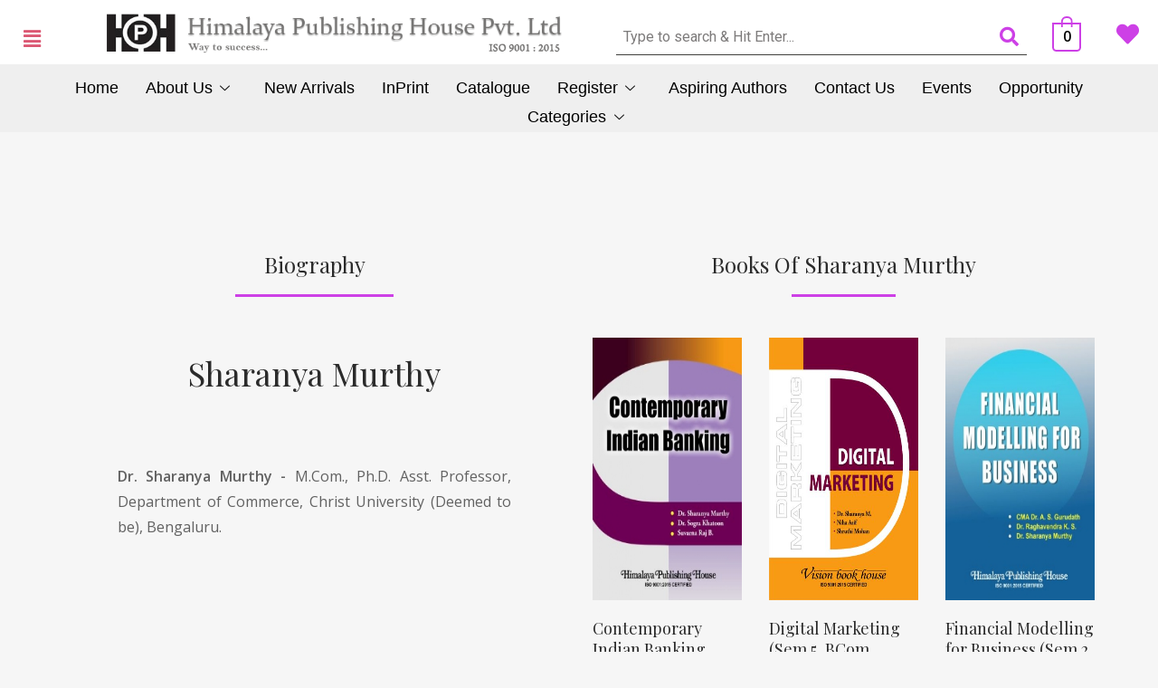

--- FILE ---
content_type: text/html; charset=UTF-8
request_url: https://himpub.com/book-author/sharanya-murthy/
body_size: 26375
content:
<!DOCTYPE html>
<html lang="en-US">
<head>
	<meta charset="UTF-8" />
	<meta name="viewport" content="width=device-width, initial-scale=1" />
	<link rel="profile" href="https://gmpg.org/xfn/11" />
	<link rel="pingback" href="https://himpub.com/xmlrpc.php" />
	<title>Sharanya Murthy &#8211; Himalaya Publishing House</title>
<meta name='robots' content='max-image-preview:large' />
<link rel='dns-prefetch' href='//fonts.googleapis.com' />
<link rel="alternate" type="application/rss+xml" title="Himalaya Publishing House &raquo; Feed" href="https://himpub.com/feed/" />
<link rel="alternate" type="application/rss+xml" title="Himalaya Publishing House &raquo; Sharanya Murthy Author Feed" href="https://himpub.com/book-author/sharanya-murthy/feed/" />
<style id='wp-img-auto-sizes-contain-inline-css' type='text/css'>
img:is([sizes=auto i],[sizes^="auto," i]){contain-intrinsic-size:3000px 1500px}
/*# sourceURL=wp-img-auto-sizes-contain-inline-css */
</style>
<link rel='stylesheet' id='hfe-widgets-style-css' href='https://himpub.com/wp-content/plugins/header-footer-elementor/inc/widgets-css/frontend.css?ver=2.0.6' type='text/css' media='all' />
<style id='wp-emoji-styles-inline-css' type='text/css'>

	img.wp-smiley, img.emoji {
		display: inline !important;
		border: none !important;
		box-shadow: none !important;
		height: 1em !important;
		width: 1em !important;
		margin: 0 0.07em !important;
		vertical-align: -0.1em !important;
		background: none !important;
		padding: 0 !important;
	}
/*# sourceURL=wp-emoji-styles-inline-css */
</style>
<link rel='stylesheet' id='wp-block-library-css' href='https://himpub.com/wp-includes/css/dist/block-library/style.min.css?ver=6.9' type='text/css' media='all' />
<link rel='stylesheet' id='wc-blocks-style-css' href='https://himpub.com/wp-content/plugins/woocommerce/assets/client/blocks/wc-blocks.css?ver=wc-9.5.3' type='text/css' media='all' />
<style id='global-styles-inline-css' type='text/css'>
:root{--wp--preset--aspect-ratio--square: 1;--wp--preset--aspect-ratio--4-3: 4/3;--wp--preset--aspect-ratio--3-4: 3/4;--wp--preset--aspect-ratio--3-2: 3/2;--wp--preset--aspect-ratio--2-3: 2/3;--wp--preset--aspect-ratio--16-9: 16/9;--wp--preset--aspect-ratio--9-16: 9/16;--wp--preset--color--black: #000000;--wp--preset--color--cyan-bluish-gray: #abb8c3;--wp--preset--color--white: #ffffff;--wp--preset--color--pale-pink: #f78da7;--wp--preset--color--vivid-red: #cf2e2e;--wp--preset--color--luminous-vivid-orange: #ff6900;--wp--preset--color--luminous-vivid-amber: #fcb900;--wp--preset--color--light-green-cyan: #7bdcb5;--wp--preset--color--vivid-green-cyan: #00d084;--wp--preset--color--pale-cyan-blue: #8ed1fc;--wp--preset--color--vivid-cyan-blue: #0693e3;--wp--preset--color--vivid-purple: #9b51e0;--wp--preset--gradient--vivid-cyan-blue-to-vivid-purple: linear-gradient(135deg,rgb(6,147,227) 0%,rgb(155,81,224) 100%);--wp--preset--gradient--light-green-cyan-to-vivid-green-cyan: linear-gradient(135deg,rgb(122,220,180) 0%,rgb(0,208,130) 100%);--wp--preset--gradient--luminous-vivid-amber-to-luminous-vivid-orange: linear-gradient(135deg,rgb(252,185,0) 0%,rgb(255,105,0) 100%);--wp--preset--gradient--luminous-vivid-orange-to-vivid-red: linear-gradient(135deg,rgb(255,105,0) 0%,rgb(207,46,46) 100%);--wp--preset--gradient--very-light-gray-to-cyan-bluish-gray: linear-gradient(135deg,rgb(238,238,238) 0%,rgb(169,184,195) 100%);--wp--preset--gradient--cool-to-warm-spectrum: linear-gradient(135deg,rgb(74,234,220) 0%,rgb(151,120,209) 20%,rgb(207,42,186) 40%,rgb(238,44,130) 60%,rgb(251,105,98) 80%,rgb(254,248,76) 100%);--wp--preset--gradient--blush-light-purple: linear-gradient(135deg,rgb(255,206,236) 0%,rgb(152,150,240) 100%);--wp--preset--gradient--blush-bordeaux: linear-gradient(135deg,rgb(254,205,165) 0%,rgb(254,45,45) 50%,rgb(107,0,62) 100%);--wp--preset--gradient--luminous-dusk: linear-gradient(135deg,rgb(255,203,112) 0%,rgb(199,81,192) 50%,rgb(65,88,208) 100%);--wp--preset--gradient--pale-ocean: linear-gradient(135deg,rgb(255,245,203) 0%,rgb(182,227,212) 50%,rgb(51,167,181) 100%);--wp--preset--gradient--electric-grass: linear-gradient(135deg,rgb(202,248,128) 0%,rgb(113,206,126) 100%);--wp--preset--gradient--midnight: linear-gradient(135deg,rgb(2,3,129) 0%,rgb(40,116,252) 100%);--wp--preset--font-size--small: 13px;--wp--preset--font-size--medium: 20px;--wp--preset--font-size--large: 36px;--wp--preset--font-size--x-large: 42px;--wp--preset--font-family--inter: "Inter", sans-serif;--wp--preset--font-family--cardo: Cardo;--wp--preset--spacing--20: 0.44rem;--wp--preset--spacing--30: 0.67rem;--wp--preset--spacing--40: 1rem;--wp--preset--spacing--50: 1.5rem;--wp--preset--spacing--60: 2.25rem;--wp--preset--spacing--70: 3.38rem;--wp--preset--spacing--80: 5.06rem;--wp--preset--shadow--natural: 6px 6px 9px rgba(0, 0, 0, 0.2);--wp--preset--shadow--deep: 12px 12px 50px rgba(0, 0, 0, 0.4);--wp--preset--shadow--sharp: 6px 6px 0px rgba(0, 0, 0, 0.2);--wp--preset--shadow--outlined: 6px 6px 0px -3px rgb(255, 255, 255), 6px 6px rgb(0, 0, 0);--wp--preset--shadow--crisp: 6px 6px 0px rgb(0, 0, 0);}:where(.is-layout-flex){gap: 0.5em;}:where(.is-layout-grid){gap: 0.5em;}body .is-layout-flex{display: flex;}.is-layout-flex{flex-wrap: wrap;align-items: center;}.is-layout-flex > :is(*, div){margin: 0;}body .is-layout-grid{display: grid;}.is-layout-grid > :is(*, div){margin: 0;}:where(.wp-block-columns.is-layout-flex){gap: 2em;}:where(.wp-block-columns.is-layout-grid){gap: 2em;}:where(.wp-block-post-template.is-layout-flex){gap: 1.25em;}:where(.wp-block-post-template.is-layout-grid){gap: 1.25em;}.has-black-color{color: var(--wp--preset--color--black) !important;}.has-cyan-bluish-gray-color{color: var(--wp--preset--color--cyan-bluish-gray) !important;}.has-white-color{color: var(--wp--preset--color--white) !important;}.has-pale-pink-color{color: var(--wp--preset--color--pale-pink) !important;}.has-vivid-red-color{color: var(--wp--preset--color--vivid-red) !important;}.has-luminous-vivid-orange-color{color: var(--wp--preset--color--luminous-vivid-orange) !important;}.has-luminous-vivid-amber-color{color: var(--wp--preset--color--luminous-vivid-amber) !important;}.has-light-green-cyan-color{color: var(--wp--preset--color--light-green-cyan) !important;}.has-vivid-green-cyan-color{color: var(--wp--preset--color--vivid-green-cyan) !important;}.has-pale-cyan-blue-color{color: var(--wp--preset--color--pale-cyan-blue) !important;}.has-vivid-cyan-blue-color{color: var(--wp--preset--color--vivid-cyan-blue) !important;}.has-vivid-purple-color{color: var(--wp--preset--color--vivid-purple) !important;}.has-black-background-color{background-color: var(--wp--preset--color--black) !important;}.has-cyan-bluish-gray-background-color{background-color: var(--wp--preset--color--cyan-bluish-gray) !important;}.has-white-background-color{background-color: var(--wp--preset--color--white) !important;}.has-pale-pink-background-color{background-color: var(--wp--preset--color--pale-pink) !important;}.has-vivid-red-background-color{background-color: var(--wp--preset--color--vivid-red) !important;}.has-luminous-vivid-orange-background-color{background-color: var(--wp--preset--color--luminous-vivid-orange) !important;}.has-luminous-vivid-amber-background-color{background-color: var(--wp--preset--color--luminous-vivid-amber) !important;}.has-light-green-cyan-background-color{background-color: var(--wp--preset--color--light-green-cyan) !important;}.has-vivid-green-cyan-background-color{background-color: var(--wp--preset--color--vivid-green-cyan) !important;}.has-pale-cyan-blue-background-color{background-color: var(--wp--preset--color--pale-cyan-blue) !important;}.has-vivid-cyan-blue-background-color{background-color: var(--wp--preset--color--vivid-cyan-blue) !important;}.has-vivid-purple-background-color{background-color: var(--wp--preset--color--vivid-purple) !important;}.has-black-border-color{border-color: var(--wp--preset--color--black) !important;}.has-cyan-bluish-gray-border-color{border-color: var(--wp--preset--color--cyan-bluish-gray) !important;}.has-white-border-color{border-color: var(--wp--preset--color--white) !important;}.has-pale-pink-border-color{border-color: var(--wp--preset--color--pale-pink) !important;}.has-vivid-red-border-color{border-color: var(--wp--preset--color--vivid-red) !important;}.has-luminous-vivid-orange-border-color{border-color: var(--wp--preset--color--luminous-vivid-orange) !important;}.has-luminous-vivid-amber-border-color{border-color: var(--wp--preset--color--luminous-vivid-amber) !important;}.has-light-green-cyan-border-color{border-color: var(--wp--preset--color--light-green-cyan) !important;}.has-vivid-green-cyan-border-color{border-color: var(--wp--preset--color--vivid-green-cyan) !important;}.has-pale-cyan-blue-border-color{border-color: var(--wp--preset--color--pale-cyan-blue) !important;}.has-vivid-cyan-blue-border-color{border-color: var(--wp--preset--color--vivid-cyan-blue) !important;}.has-vivid-purple-border-color{border-color: var(--wp--preset--color--vivid-purple) !important;}.has-vivid-cyan-blue-to-vivid-purple-gradient-background{background: var(--wp--preset--gradient--vivid-cyan-blue-to-vivid-purple) !important;}.has-light-green-cyan-to-vivid-green-cyan-gradient-background{background: var(--wp--preset--gradient--light-green-cyan-to-vivid-green-cyan) !important;}.has-luminous-vivid-amber-to-luminous-vivid-orange-gradient-background{background: var(--wp--preset--gradient--luminous-vivid-amber-to-luminous-vivid-orange) !important;}.has-luminous-vivid-orange-to-vivid-red-gradient-background{background: var(--wp--preset--gradient--luminous-vivid-orange-to-vivid-red) !important;}.has-very-light-gray-to-cyan-bluish-gray-gradient-background{background: var(--wp--preset--gradient--very-light-gray-to-cyan-bluish-gray) !important;}.has-cool-to-warm-spectrum-gradient-background{background: var(--wp--preset--gradient--cool-to-warm-spectrum) !important;}.has-blush-light-purple-gradient-background{background: var(--wp--preset--gradient--blush-light-purple) !important;}.has-blush-bordeaux-gradient-background{background: var(--wp--preset--gradient--blush-bordeaux) !important;}.has-luminous-dusk-gradient-background{background: var(--wp--preset--gradient--luminous-dusk) !important;}.has-pale-ocean-gradient-background{background: var(--wp--preset--gradient--pale-ocean) !important;}.has-electric-grass-gradient-background{background: var(--wp--preset--gradient--electric-grass) !important;}.has-midnight-gradient-background{background: var(--wp--preset--gradient--midnight) !important;}.has-small-font-size{font-size: var(--wp--preset--font-size--small) !important;}.has-medium-font-size{font-size: var(--wp--preset--font-size--medium) !important;}.has-large-font-size{font-size: var(--wp--preset--font-size--large) !important;}.has-x-large-font-size{font-size: var(--wp--preset--font-size--x-large) !important;}
/*# sourceURL=global-styles-inline-css */
</style>

<style id='classic-theme-styles-inline-css' type='text/css'>
/*! This file is auto-generated */
.wp-block-button__link{color:#fff;background-color:#32373c;border-radius:9999px;box-shadow:none;text-decoration:none;padding:calc(.667em + 2px) calc(1.333em + 2px);font-size:1.125em}.wp-block-file__button{background:#32373c;color:#fff;text-decoration:none}
/*# sourceURL=/wp-includes/css/classic-themes.min.css */
</style>
<link rel='stylesheet' id='contact-form-7-css' href='https://himpub.com/wp-content/plugins/contact-form-7/includes/css/styles.css?ver=6.0.4' type='text/css' media='all' />
<link rel='stylesheet' id='rs-plugin-settings-css' href='https://himpub.com/wp-content/plugins/revslider/public/assets/css/settings.css?ver=5.4.5.2' type='text/css' media='all' />
<style id='rs-plugin-settings-inline-css' type='text/css'>
#rs-demo-id {}
/*# sourceURL=rs-plugin-settings-inline-css */
</style>
<link rel='stylesheet' id='tss-css' href='https://himpub.com/wp-content/plugins/testimonial-slider-and-showcase/assets/css/wptestimonial.css?ver=2.3.15' type='text/css' media='all' />
<link rel='stylesheet' id='icomoon-icon-css' href='https://himpub.com/wp-content/plugins/tokoo-vitamins/extensions/mega-menus-vertical//fonts/icomoon/style.css?ver=6.9' type='text/css' media='all' />
<link rel='stylesheet' id='fontello-icon-css' href='https://himpub.com/wp-content/plugins/tokoo-vitamins/extensions/mega-menus-vertical//fonts/fontello-7275ca86/css/fontello.css?ver=6.9' type='text/css' media='all' />
<link rel='stylesheet' id='themify-icon-css' href='https://himpub.com/wp-content/plugins/tokoo-vitamins/extensions/mega-menus-vertical//fonts/themify-icons/themify-icons.css?ver=6.9' type='text/css' media='all' />
<link rel='stylesheet' id='woocommerce-conditional-product-fees-for-checkout-css' href='https://himpub.com/wp-content/plugins/woo-conditional-product-fees-for-checkout/public/css/woocommerce-conditional-product-fees-for-checkout-public.css?ver=4.1.2' type='text/css' media='all' />
<style id='woocommerce-inline-inline-css' type='text/css'>
.woocommerce form .form-row .required { visibility: visible; }
/*# sourceURL=woocommerce-inline-inline-css */
</style>
<link rel='stylesheet' id='hfe-style-css' href='https://himpub.com/wp-content/plugins/header-footer-elementor/assets/css/header-footer-elementor.css?ver=2.0.6' type='text/css' media='all' />
<link rel='stylesheet' id='elementor-icons-css' href='https://himpub.com/wp-content/plugins/elementor/assets/lib/eicons/css/elementor-icons.min.css?ver=5.17.0' type='text/css' media='all' />
<link rel='stylesheet' id='elementor-frontend-css' href='https://himpub.com/wp-content/plugins/elementor/assets/css/frontend-lite.min.css?ver=3.10.2' type='text/css' media='all' />
<link rel='stylesheet' id='elementor-post-6-css' href='https://himpub.com/wp-content/uploads/elementor/css/post-6.css?ver=1735661551' type='text/css' media='all' />
<link rel='stylesheet' id='elementor-global-css' href='https://himpub.com/wp-content/uploads/elementor/css/global.css?ver=1735661553' type='text/css' media='all' />
<link rel='stylesheet' id='elementor-post-14753-css' href='https://himpub.com/wp-content/uploads/elementor/css/post-14753.css?ver=1735661553' type='text/css' media='all' />
<link rel='stylesheet' id='elementor-post-14019-css' href='https://himpub.com/wp-content/uploads/elementor/css/post-14019.css?ver=1735661553' type='text/css' media='all' />
<link rel='stylesheet' id='woo-variation-swatches-css' href='https://himpub.com/wp-content/plugins/woo-variation-swatches/assets/css/frontend.min.css?ver=1735661576' type='text/css' media='all' />
<style id='woo-variation-swatches-inline-css' type='text/css'>
:root {
--wvs-tick:url("data:image/svg+xml;utf8,%3Csvg filter='drop-shadow(0px 0px 2px rgb(0 0 0 / .8))' xmlns='http://www.w3.org/2000/svg'  viewBox='0 0 30 30'%3E%3Cpath fill='none' stroke='%23be9ae2' stroke-linecap='round' stroke-linejoin='round' stroke-width='4' d='M4 16L11 23 27 7'/%3E%3C/svg%3E");

--wvs-cross:url("data:image/svg+xml;utf8,%3Csvg filter='drop-shadow(0px 0px 5px rgb(255 255 255 / .6))' xmlns='http://www.w3.org/2000/svg' width='72px' height='72px' viewBox='0 0 24 24'%3E%3Cpath fill='none' stroke='%23ff0000' stroke-linecap='round' stroke-width='0.6' d='M5 5L19 19M19 5L5 19'/%3E%3C/svg%3E");
--wvs-single-product-item-width:30px;
--wvs-single-product-item-height:30px;
--wvs-single-product-item-font-size:16px}
/*# sourceURL=woo-variation-swatches-inline-css */
</style>
<link rel='stylesheet' id='yith-quick-view-css' href='https://himpub.com/wp-content/plugins/yith-woocommerce-quick-view/assets/css/yith-quick-view.css?ver=2.1.0' type='text/css' media='all' />
<style id='yith-quick-view-inline-css' type='text/css'>

				#yith-quick-view-modal .yith-quick-view-overlay{background:rgba( 0, 0, 0, 0.8)}
				#yith-quick-view-modal .yith-wcqv-main{background:#ffffff;}
				#yith-quick-view-close{color:#cdcdcd;}
				#yith-quick-view-close:hover{color:#ff0000;}
/*# sourceURL=yith-quick-view-inline-css */
</style>
<link rel='stylesheet' id='pustaka_fi_shortcodes-css' href='https://himpub.com/wp-content/themes/pustaka/assets/fonts/pustaka-icons/style.css?ver=6.9' type='text/css' media='all' />
<link rel='stylesheet' id='pustaka_shortcodes_style-css' href='https://himpub.com/wp-content/themes/pustaka/bootstrap/assets/css/koo-shortcodes.css?ver=6.9' type='text/css' media='all' />
<link rel='stylesheet' id='elementor-icons-ekiticons-css' href='https://himpub.com/wp-content/plugins/elementskit-lite/modules/elementskit-icon-pack/assets/css/ekiticons.css?ver=3.3.4' type='text/css' media='all' />
<link rel='stylesheet' id='hfe-icons-list-css' href='https://himpub.com/wp-content/plugins/elementor/assets/css/widget-icon-list.min.css?ver=3.24.3' type='text/css' media='all' />
<link rel='stylesheet' id='hfe-social-icons-css' href='https://himpub.com/wp-content/plugins/elementor/assets/css/widget-social-icons.min.css?ver=3.24.0' type='text/css' media='all' />
<link rel='stylesheet' id='hfe-social-share-icons-brands-css' href='https://himpub.com/wp-content/plugins/elementor/assets/lib/font-awesome/css/brands.css?ver=5.15.3' type='text/css' media='all' />
<link rel='stylesheet' id='hfe-social-share-icons-fontawesome-css' href='https://himpub.com/wp-content/plugins/elementor/assets/lib/font-awesome/css/fontawesome.css?ver=5.15.3' type='text/css' media='all' />
<link rel='stylesheet' id='hfe-nav-menu-icons-css' href='https://himpub.com/wp-content/plugins/elementor/assets/lib/font-awesome/css/solid.css?ver=5.15.3' type='text/css' media='all' />
<link rel='stylesheet' id='pustaka-style-main-css' href='https://himpub.com/wp-content/themes/pustaka/assets/css/main.css?ver=3.0.1' type='text/css' media='all' />
<link rel='stylesheet' id='style-css' href='https://himpub.com/wp-content/themes/pustaka/style.css?ver=3.0.1' type='text/css' media='all' />
<link rel='stylesheet' id='pustaka-fonts-css' href='//fonts.googleapis.com/css?family=Open+Sans%3A300%2C400%2C500%2C600%7CPlayfair+Display%3A100%2C100italic%2C400%2C400italic%2C700&#038;ver=3.0.1' type='text/css' media='all' />
<link rel='stylesheet' id='pustaka-style-font-icons-css' href='https://himpub.com/wp-content/themes/pustaka/assets/css/font-icons.css?ver=3.0.1' type='text/css' media='all' />
<link rel='stylesheet' id='ekit-widget-styles-css' href='https://himpub.com/wp-content/plugins/elementskit-lite/widgets/init/assets/css/widget-styles.css?ver=3.3.4' type='text/css' media='all' />
<link rel='stylesheet' id='ekit-responsive-css' href='https://himpub.com/wp-content/plugins/elementskit-lite/widgets/init/assets/css/responsive.css?ver=3.3.4' type='text/css' media='all' />
<link rel='stylesheet' id='eael-general-css' href='https://himpub.com/wp-content/plugins/essential-addons-for-elementor-lite/assets/front-end/css/view/general.min.css?ver=6.1.1' type='text/css' media='all' />
<link rel='stylesheet' id='google-fonts-1-css' href='https://fonts.googleapis.com/css?family=Roboto%3A100%2C100italic%2C200%2C200italic%2C300%2C300italic%2C400%2C400italic%2C500%2C500italic%2C600%2C600italic%2C700%2C700italic%2C800%2C800italic%2C900%2C900italic%7CRoboto+Slab%3A100%2C100italic%2C200%2C200italic%2C300%2C300italic%2C400%2C400italic%2C500%2C500italic%2C600%2C600italic%2C700%2C700italic%2C800%2C800italic%2C900%2C900italic&#038;display=swap&#038;ver=6.9' type='text/css' media='all' />
<link rel='stylesheet' id='elementor-icons-shared-0-css' href='https://himpub.com/wp-content/plugins/elementor/assets/lib/font-awesome/css/fontawesome.min.css?ver=5.15.3' type='text/css' media='all' />
<link rel='stylesheet' id='elementor-icons-fa-solid-css' href='https://himpub.com/wp-content/plugins/elementor/assets/lib/font-awesome/css/solid.min.css?ver=5.15.3' type='text/css' media='all' />
<link rel='stylesheet' id='elementor-icons-fa-regular-css' href='https://himpub.com/wp-content/plugins/elementor/assets/lib/font-awesome/css/regular.min.css?ver=5.15.3' type='text/css' media='all' />
<link rel='stylesheet' id='elementor-icons-fa-brands-css' href='https://himpub.com/wp-content/plugins/elementor/assets/lib/font-awesome/css/brands.min.css?ver=5.15.3' type='text/css' media='all' />
<link rel="preconnect" href="https://fonts.gstatic.com/" crossorigin><script type="text/javascript" src="https://himpub.com/wp-includes/js/dist/hooks.min.js?ver=dd5603f07f9220ed27f1" id="wp-hooks-js"></script>
<script type="text/javascript" src="https://himpub.com/wp-includes/js/dist/i18n.min.js?ver=c26c3dc7bed366793375" id="wp-i18n-js"></script>
<script type="text/javascript" id="wp-i18n-js-after">
/* <![CDATA[ */
wp.i18n.setLocaleData( { 'text direction\u0004ltr': [ 'ltr' ] } );
//# sourceURL=wp-i18n-js-after
/* ]]> */
</script>
<script type="text/javascript" src="https://himpub.com/wp-includes/js/jquery/jquery.min.js?ver=3.7.1" id="jquery-core-js"></script>
<script type="text/javascript" src="https://himpub.com/wp-includes/js/jquery/jquery-migrate.min.js?ver=3.4.1" id="jquery-migrate-js"></script>
<script type="text/javascript" id="jquery-js-after">
/* <![CDATA[ */
!function($){"use strict";$(document).ready(function(){$(this).scrollTop()>100&&$(".hfe-scroll-to-top-wrap").removeClass("hfe-scroll-to-top-hide"),$(window).scroll(function(){$(this).scrollTop()<100?$(".hfe-scroll-to-top-wrap").fadeOut(300):$(".hfe-scroll-to-top-wrap").fadeIn(300)}),$(".hfe-scroll-to-top-wrap").on("click",function(){$("html, body").animate({scrollTop:0},300);return!1})})}(jQuery);
//# sourceURL=jquery-js-after
/* ]]> */
</script>
<script type="text/javascript" src="https://himpub.com/wp-content/plugins/revslider/public/assets/js/jquery.themepunch.tools.min.js?ver=5.4.5.2" id="tp-tools-js"></script>
<script type="text/javascript" src="https://himpub.com/wp-content/plugins/revslider/public/assets/js/jquery.themepunch.revolution.min.js?ver=5.4.5.2" id="revmin-js"></script>
<script type="text/javascript" src="https://himpub.com/wp-content/plugins/woo-conditional-product-fees-for-checkout/public/js/woocommerce-conditional-product-fees-for-checkout-public.js?ver=4.1.2" id="woocommerce-conditional-product-fees-for-checkout-js"></script>
<script type="text/javascript" src="https://himpub.com/wp-content/plugins/woocommerce/assets/js/jquery-blockui/jquery.blockUI.min.js?ver=2.7.0-wc.9.5.3" id="jquery-blockui-js" data-wp-strategy="defer"></script>
<script type="text/javascript" id="wc-add-to-cart-js-extra">
/* <![CDATA[ */
var wc_add_to_cart_params = {"ajax_url":"/wp-admin/admin-ajax.php","wc_ajax_url":"/?wc-ajax=%%endpoint%%","i18n_view_cart":"View cart","cart_url":"https://himpub.com/cart/","is_cart":"","cart_redirect_after_add":"no"};
//# sourceURL=wc-add-to-cart-js-extra
/* ]]> */
</script>
<script type="text/javascript" src="https://himpub.com/wp-content/plugins/woocommerce/assets/js/frontend/add-to-cart.min.js?ver=9.5.3" id="wc-add-to-cart-js" defer="defer" data-wp-strategy="defer"></script>
<script type="text/javascript" src="https://himpub.com/wp-content/plugins/woocommerce/assets/js/js-cookie/js.cookie.min.js?ver=2.1.4-wc.9.5.3" id="js-cookie-js" defer="defer" data-wp-strategy="defer"></script>
<script type="text/javascript" id="woocommerce-js-extra">
/* <![CDATA[ */
var woocommerce_params = {"ajax_url":"/wp-admin/admin-ajax.php","wc_ajax_url":"/?wc-ajax=%%endpoint%%"};
//# sourceURL=woocommerce-js-extra
/* ]]> */
</script>
<script type="text/javascript" src="https://himpub.com/wp-content/plugins/woocommerce/assets/js/frontend/woocommerce.min.js?ver=9.5.3" id="woocommerce-js" defer="defer" data-wp-strategy="defer"></script>
<script type="text/javascript" id="zxcvbn-async-js-extra">
/* <![CDATA[ */
var _zxcvbnSettings = {"src":"https://himpub.com/wp-includes/js/zxcvbn.min.js"};
//# sourceURL=zxcvbn-async-js-extra
/* ]]> */
</script>
<script type="text/javascript" src="https://himpub.com/wp-includes/js/zxcvbn-async.min.js?ver=1.0" id="zxcvbn-async-js"></script>
<script type="text/javascript" id="password-strength-meter-js-extra">
/* <![CDATA[ */
var pwsL10n = {"unknown":"Password strength unknown","short":"Very weak","bad":"Weak","good":"Medium","strong":"Strong","mismatch":"Mismatch"};
//# sourceURL=password-strength-meter-js-extra
/* ]]> */
</script>
<script type="text/javascript" src="https://himpub.com/wp-admin/js/password-strength-meter.min.js?ver=6.9" id="password-strength-meter-js"></script>
<script type="text/javascript" id="wc-password-strength-meter-js-extra">
/* <![CDATA[ */
var wc_password_strength_meter_params = {"min_password_strength":"3","stop_checkout":"","i18n_password_error":"Please enter a stronger password.","i18n_password_hint":"Hint: The password should be at least twelve characters long. To make it stronger, use upper and lower case letters, numbers, and symbols like ! \" ? $ % ^ & )."};
//# sourceURL=wc-password-strength-meter-js-extra
/* ]]> */
</script>
<script type="text/javascript" src="https://himpub.com/wp-content/plugins/woocommerce/assets/js/frontend/password-strength-meter.min.js?ver=9.5.3" id="wc-password-strength-meter-js" defer="defer" data-wp-strategy="defer"></script>
<link rel="https://api.w.org/" href="https://himpub.com/wp-json/" /><link rel="EditURI" type="application/rsd+xml" title="RSD" href="https://himpub.com/xmlrpc.php?rsd" />
<meta name="generator" content="WordPress 6.9" />
<meta name="generator" content="WooCommerce 9.5.3" />
<!-- start Simple Custom CSS and JS -->
<script type="text/javascript">
// Function to hide rows based on a specific value
  function hideRowsByValue(tableId, columnIndex, targetValue) {
    var table = document.getElementById(tableId);
    var rows = table.getElementsByTagName('tbody')[0].getElementsByTagName('tr');

    for (var i = 0; i < rows.length; i++) {
      var cellValue = rows[i].getElementsByTagName('td')[6].innerText;

      // You can modify the condition based on your specific requirements
      if (cellValue === targetValue) {
        rows[i].style.display = 'none';
      }
    }
  }

  // Example: Hide rows where the age is 30
  hideRowsByValue('shop_attributes', 6, 'Sharmila Ghuge');
</script>
<!-- end Simple Custom CSS and JS -->
<!-- start Simple Custom CSS and JS -->
<script type="text/javascript">
jQuery(document).ready(function($){
	$('form[role="search"]').on('submit', function(e){
		var query = $('.hfe-search-form__container input').val().trim();
		e.preventDefault();
		
		if(query != ''){
		 	location.href = '/?s='+query+'&post_type=product';  
		}
	});
});</script>
<!-- end Simple Custom CSS and JS -->
<!-- start Simple Custom CSS and JS -->
<script type="text/javascript">
jQuery(document).ready(function($){
	if(location.href.indexOf('/product/') != -1){
		if($('.variations').length){
			//console.log('variable product');
			let price = $('.price').text().split(' – ');
 			//console.log(price);
			if(price[1] == undefined){
			 	price[1] = price[0];  
			}
			$('.variable-item-span-button').last().append('<b>'+price[0]+'</b>');
			$('.variable-item-span-button').first().append('<b>'+price[1]+'</b>');
		}else{
			//Get the book type
			var type = '';
			$('.product__detail-content .shop_attributes tr th').each(function(){
				if($(this).text() == 'Type'){
				   type = $(this).parent('tr').find('td').text();
				}
			});
			//console.log('book type: '+type);
			$('.product-overview .woocommerce-Price-amount.amount').prepend(type+' Price ');
			
			$('.price').fadeIn();
		}
		
		//Book details
		$('.product__detail-content .shop_attributes tr td').each(function(){
			if($(this).text() == ''){
			   $(this).parent('tr').hide();
			}
		});
	}
});</script>
<!-- end Simple Custom CSS and JS -->
<!-- start Simple Custom CSS and JS -->
<script type="text/javascript">
jQuery(document).ready(function($){
	//Fix related products
	$('.related.products .columns-6').addClass('columns-4');
	$('.related.products .columns-6').removeClass('columns-6');
	
	$('.page-title').show();
	
	//Silver Leaf
	if(location.href.indexOf('book-publisher/silver-leaf/') != -1){
	   $('.page-title').html('<img src="https://new.himpub.com/wp-content/uploads/2023/03/Silver-leaf-logo.jpeg" style="width:200px; max-width:90%;">');	
	}
	
	$('#banner-container').after(`
		<input id="banner-search" type="text" placeholder="Enter book name" autofocus style="
			width: 85%;
			display: block;
			margin: auto;
			color: black;
			background: white;
			border: none;
			padding: 20px 25px;
			margin-bottom: 10px;
			max-width:750px;
		">
	`);
	
	const input = document.querySelector("#banner-search");
	input.addEventListener("keyup", (event) => {
		if (event.which === 13) {
			var x = $('#banner-search').val().trim();
			if(x != ''){
			   	location.href = '/?product_cat=0&s='+x+'&post_type=product';
			}
		}
	});
});</script>
<!-- end Simple Custom CSS and JS -->
<!-- start Simple Custom CSS and JS -->
<style type="text/css">
/* Fix checkout page input fields */
.woocommerce-billing-fields input{
	background-color:white !important;
	/*border:1px solid #ccc !important;*/
}</style>
<!-- end Simple Custom CSS and JS -->
<!-- start Simple Custom CSS and JS -->
<style type="text/css">
.woo-variation-swatches .variable-items-wrapper .variable-item:not(.radio-variable-item){
	height:auto !important;
}

.single-product .price{
	display:none;
}
.single-product .variations th{
	display:none !important;
}

.woo-variation-swatches .wvs-style-squared.variable-items-wrapper .variable-item:not(.radio-variable-item).button-variable-item{
	padding: 0px 20px !important;
}
.variable-item-span b{
	color: #6e107f !important;
}

.variable-item-span-button b{
	display:block;
	position:relative;
	bottom:2px;
}

/* Quick View */
#yith-quick-view-content .price{
	display:block;
}</style>
<!-- end Simple Custom CSS and JS -->
<!-- start Simple Custom CSS and JS -->
<style type="text/css">
/* Hide Look Inside Button */
.see-inside{
	display:none !important;
}
/* Hide Look Inside Button */

.elementskit-navbar-nav-default .elementskit-dropdown>li>.elementskit-dropdown{
	left: -100% !important;
}

/* Hide Banner (Silver Leaf) */
.page-header-bg .page-title{
	display:none;
}
.book-images .book:hover{
	transform: none !important;
	    -webkit-transform: none !important;
}

/* Logo */
.site-logo img{
	max-width:480px !important;
}
@media screen and (max-width:1100px){
	.site-logo img{
		position:relative;
		right:10px;
		max-width:350px !important;
	}
}
@media screen and (max-width:500px){
	.site-logo img{
		position:relative;
		right:10px;
		max-width:250px !important;
	}
}
.book__action .see-back{
	display: none !important;
}

/* Header Wrapper */
.site-header .container{
	max-width:1370px !important;
}

/* Footer */
.site-footer__colophon{
	padding:10px !important;
}
.site-footer .grid-layout.columns-2 .grid-item{
	width:100% !important;
	text-align:center;
	font-size:14px !important;
}

.site-footer .grid-layout.columns-2 .text-right{
	display:none !important;
}

/* Banner */
#banner-para h2{
	color:white !important;
}

/* Hide Login URL */
.site-header .hdr-widget--menu-user{
	display:none !important;
}

/* Hide SKU */
.product_meta .sku_wrapper{
	display:none !important;
}
/* product sharing */
.product-overview__summary .product-bookmark .post__share a.pinterest, 
.product-overview__summary .product-bookmark .post__share a.linkedin{
/* 	display:none !important; */
}

/* Hide type and publisher */
 .shop_attributes tbody tr:nth-of-type(6){
/*    display:none; */
}
.shop_attributes tbody tr:nth-of-type(8){
/* 	display:none; */
}
.hfe-search-button-wrapper input{
	border:none !important;
}
.elementor-14753 .elementor-element.elementor-element-2767f43 .hfe-search-form__container{
	border-bottom: 1px solid #40403e !important;
}
.woocommerce-info, .woocommerce-message{
	background: #fff !important;
}
.variations_form.cart table.variations .label{
	text-align: left;
}
.woo-variation-swatches .variable-items-wrapper .variable-item:not(.radio-variable-item).button-variable-item.selected:not(.no-stock){
	    background-color: #ffe1f8 !important;
}
.price .woocommerce-Price-amount{
	color: #000 !important;
}
.book-images .book__page--first-page{
	background: #f6f6f6 !important;
}
.shop_attributes tbody tr:nth-of-type(6){
	//display: none;
}
.product__meta{
	font-size: 20px;
}
.author__bio{
	text-align: justify !important;
}
.woocommerce-Tabs-panel .grid-layout.columns-3 .grid-item{
	width: 100% !important;
}
.product-grid .product__image>a{
	height: 290px !important;
}
.elementor-widget-container tbody tr:nth-child(odd){ 
background: #fff !important;
}
.product-grid .product__image img {
    display: block;
    width: auto;
    max-width: 100%;
	height: 290px !important;
    max-height: 290px;
    -webkit-transition: .3s ease;
    -o-transition: .3s ease;
    transition: .3s ease;
    margin: 0 auto;
    text-align: center;
}
.intrinsic-ratio {
    background-color: transparent;
}
.intrinsic-ratio img {
	position: relative !important;
}
.product-grid .product__image{
	box-shadow: none !important;
}
.actions .coupon{
	display: none;
}
.woocommerce-form-coupon-toggle{
	display: none;
}
.woocommerce-checkout-payment .payment_method_cod{
	display: none;
}
.shop_attributes tbody tr:nth-of-type(9), .shop_attributes tbody tr:nth-of-type(8), .shop_attributes tbody tr:nth-of-type(7),.shop_attributes tbody tr:nth-of-type(6), .shop_attributes tbody tr:nth-of-type(5){
     display: none;
}
.shop_attributes tbody tr:nth-of-type(10){
	display: none;
}
.product-overview__summary .product-bookmark .yith-wcwl-add-to-wishlist, .product-overview__summary .product-bookmark .clear, .product-overview__summary .product-bookmark .post__share{
	display: block !important;
	padding-top: 20px;
}

.main-content .product-overview{
	padding: 10px 0px 40px!important;
}
.product__detail-content{
	padding: 20px 0 20px !important;
}
.cart_totals .section-header:after{
	width: 115px !important;
} 
.section-header:after{
	width: 175px !important;
}
.content-area .section-header:after{
	width: 115px !important;
}
.content-area .woocommerce-checkout-review-order .section-header:after{
	width: 85px !important;
}
.eael-product-title .woocommerce-loop-product__title{
	min-height: 60px;
}
.grid-item .product__inner .product__detail .product__title{
	min-height: 46px;
}
.look-inside-box .look-inside-book-detail .tab-content{
	display: none;
}
.look-inside-box .look-inside-book-related .tab-content{
	display: none;
}

/* hide product wishlist button */
.related.products .yith-wcwl-add-button{
	display: none;
}
.product__inner .product__detail .eael-star-rating{
	display: none;
}
/* 
change qty width in product */
input:not([type="checkbox"]):not([type="radio"]) {
    width: 115px;
}
.yith-wcwl-add-button{
	display: none;
}
.elementskit-dropdown{
	min-width: 177px !important;
}
.hidden {
      display: none;
    }
p{
	    text-align: justify;
}</style>
<!-- end Simple Custom CSS and JS -->
	<noscript><style>.woocommerce-product-gallery{ opacity: 1 !important; }</style></noscript>
	<meta name="generator" content="Powered by Slider Revolution 5.4.5.2 - responsive, Mobile-Friendly Slider Plugin for WordPress with comfortable drag and drop interface." />

<style type="text/css">.hamburger-inner,
		.hamburger-inner::before, .hamburger-inner::after{
			background-image : linear-gradient(-90deg, #DB1037, #CD40E6);
		}
		.page-header-bg .bg:before{
			background: linear-gradient(#DB1037, #CD40E6);
		}
		.post-grid .post__inner:after, .post-masonry .post__inner:after,
		.hdr-widget--product-search .product-search-input .line,
		.user-auth-box .user-auth-box-content:before{
			background-image: linear-gradient(90deg, transparent, #DB1037, #CD40E6, #DB1037, transparent);
		}
		.menu-main-wrapper .menu > .menu-item a:before,
		.menu-user-wrap .menu> .menu-item a:after{
			background-image: linear-gradient(90deg, #DB1037, #CD40E6);
		}
		.menu-main-wrapper .menu-item.mega-menu > .sub-menu .sub-menu a:after,
		.widget_search form input[type='submit'],
		.product-list .product__image .onsale,
		.wc_payment_methods.payment_methods .wc_payment_method label:after,
		.woocommerce-pagination ul.page-numbers .page-numbers.current{
			background-color: #DB1037;
		}
		.button:hover, .comment-respond .form-submit input:hover, input[type='submit']:hover, input[type='reset']:hover,
		input[type='submit'].dokan-btn-theme:hover, .dokan-btn-theme:hover, input[type='submit']:hover, input[type='reset']:hover{
			border-color: #DB1037;
			color: #CD40E6;
		}

		.button:hover,
		.product__detail-nav li.active a, .product__detail-nav li:hover a,
		.user-auth-box .user-auth-box-content .tokoo-popup__close,
		.wc_payment_methods.payment_methods .wc_payment_method label:before,
		input[type='submit'].dokan-btn-theme, .dokan-btn-theme, input[type='submit'], input[type='reset']
		{
			border-color: #DB1037;
		}
		.hdr-widget--site-logo a,
		.hdr-widget-dropdown-menu .menu-item:hover > a,
		.site-footer a,
		.product-list .product__price,
		.widget.widget_price_filter .price_slider_amount .price_label span{
			color: #DB1037;
		}
		.hdr-widget-dropdown-menu .sub-menu .menu-item a:before,
		.hdr-widget-dropdown-menu .menu > .menu-item > a:before,
		.widget.widget_price_filter .price_slider.ui-slider .ui-slider-range{
			background-image: linear-gradient(90deg, #DB1037, #CD40E6);
		}
		
		.product-grid .product__action .button, .product-grid .product__action .comment-respond .form-submit input, .comment-respond .form-submit .product-grid .product__action input, .product-grid .product__action .widget.widget_product_search input[type="submit"], .widget.widget_product_search .product-grid .product__action input[type="submit"],
		.added_to_cart.wc-forward,
		.product-grid .product__price,
		.product-overview .product-action .price,
		.book-images .book__action button [class*="ico"], .book-images .book__action .see-inside [class*="ico"],
		.product__detail-nav li.active a, .product__detail-nav li:hover a,
		.menu-main-wrapper .menu-item:not(.mega-menu) .sub-menu li:hover > a,
		.widget.widget_shopping_cart .quantity,
		.widget.widget_shopping_cart .total .amount
		{ 
			color: #DB1037;
		}

		
		.tagcloud a,
		.section-header:after,
		.product-grid .product .onsale{
			background-color: #CD40E6;
		}
		
		.button, .comment-respond .form-submit input, .widget.widget_product_search input[type="submit"], input[type="submit"], input[type="reset"]{
			border-color: #CD40E6;
		}
		
		.hdr-widget--menu-cart .menu-cart-trigger .cart-count,
		.button:hover,
		.star-rating span:before,
		.star-rating span:before,
		.single-post .post__meta a,
		.product-layout-view a:hover, .product-layout-view a.active,
		.hdr-widget--product-search .fa,
		.hdr-widget--menu-cart .menu-cart-trigger,
		.post-grid .post__meta span a:hover, .post-masonry .post__meta span a:hover,
		.widget.widget_shopping_cart .quantity,
		.widget.widget_shopping_cart .total .amount
		{
			color: #CD40E6;
		}

		
		body{
			font-family    : Open Sans;
			font-size      : 16px;
			font-weight    : 400;
			letter-spacing : 0;
			line-height    : 1.8;
			background-color: #f6f6f6;
			color: #616161;
		}

		
		h1,h2,h3,h4,h5,h6,
		.single-post .post__title,
		.widget-title,
		.page-header .page-title{
			font-family: Playfair Display;
			font-weight    : 400;
			letter-spacing : 0;
		}</style>
<style class='wp-fonts-local' type='text/css'>
@font-face{font-family:Inter;font-style:normal;font-weight:300 900;font-display:fallback;src:url('https://himpub.com/wp-content/plugins/woocommerce/assets/fonts/Inter-VariableFont_slnt,wght.woff2') format('woff2');font-stretch:normal;}
@font-face{font-family:Cardo;font-style:normal;font-weight:400;font-display:fallback;src:url('https://himpub.com/wp-content/plugins/woocommerce/assets/fonts/cardo_normal_400.woff2') format('woff2');}
</style>
<link rel="icon" href="https://himpub.com/wp-content/uploads/2023/02/cropped-Screenshot-2023-02-03-at-12.11.12-PM-32x32.png" sizes="32x32" />
<link rel="icon" href="https://himpub.com/wp-content/uploads/2023/02/cropped-Screenshot-2023-02-03-at-12.11.12-PM-192x192.png" sizes="192x192" />
<link rel="apple-touch-icon" href="https://himpub.com/wp-content/uploads/2023/02/cropped-Screenshot-2023-02-03-at-12.11.12-PM-180x180.png" />
<meta name="msapplication-TileImage" content="https://himpub.com/wp-content/uploads/2023/02/cropped-Screenshot-2023-02-03-at-12.11.12-PM-270x270.png" />
<script type="text/javascript">function setREVStartSize(e){
				try{ var i=jQuery(window).width(),t=9999,r=0,n=0,l=0,f=0,s=0,h=0;					
					if(e.responsiveLevels&&(jQuery.each(e.responsiveLevels,function(e,f){f>i&&(t=r=f,l=e),i>f&&f>r&&(r=f,n=e)}),t>r&&(l=n)),f=e.gridheight[l]||e.gridheight[0]||e.gridheight,s=e.gridwidth[l]||e.gridwidth[0]||e.gridwidth,h=i/s,h=h>1?1:h,f=Math.round(h*f),"fullscreen"==e.sliderLayout){var u=(e.c.width(),jQuery(window).height());if(void 0!=e.fullScreenOffsetContainer){var c=e.fullScreenOffsetContainer.split(",");if (c) jQuery.each(c,function(e,i){u=jQuery(i).length>0?u-jQuery(i).outerHeight(!0):u}),e.fullScreenOffset.split("%").length>1&&void 0!=e.fullScreenOffset&&e.fullScreenOffset.length>0?u-=jQuery(window).height()*parseInt(e.fullScreenOffset,0)/100:void 0!=e.fullScreenOffset&&e.fullScreenOffset.length>0&&(u-=parseInt(e.fullScreenOffset,0))}f=u}else void 0!=e.minHeight&&f<e.minHeight&&(f=e.minHeight);e.c.closest(".rev_slider_wrapper").css({height:f})					
				}catch(d){console.log("Failure at Presize of Slider:"+d)}
			};</script>
		<style type="text/css" id="wp-custom-css">
			.fen-bg-overlay .kc_wrap-video-bg{
background: inherit;
}
.fen-bg-overlay .kc_wrap-video-bg:after{
  content: " ";
  position: absolute;
  width: 100%;
  height: 100%;
  top: 0;
  left: 0;
  background: inherit;
  z-index: 2;
}
.pustaka-custom-css-social-icon .multi-iconsfa-facebook{
background-color: #2d4486!important;
}
.pustaka-custom-css-social-icon .multi-iconsfa-facebook:hover{
background-color: #4c70ba!important;
}
.pustaka-custom-css-social-icon .multi-iconsfa-twitter{
background-color: #55ACEE!important;
}
.pustaka-custom-css-social-icon .multi-iconsfa-twitter:hover{
background-color: #83c3f3!important;
}
.pustaka-custom-css-social-icon .multi-iconsfa-google-plus{
background-color: #E02F2F!important;
}
.pustaka-custom-css-social-icon .multi-iconsfa-google-plus:hover{
background-color: #e75b5b!important;
}
.pustaka-custom-css-social-icon .multi-iconsfa-linkedin{
background-color: #007BB5!important;
}
.pustaka-custom-css-social-icon .multi-iconsfa-linkedin:hover{
background-color: #009ee8!important;
}
.pustaka-custom-css-social-icon .multi-iconsfa-youtube{
background-color: #be0018!important;
}
.pustaka-custom-css-social-icon .multi-iconsfa-youtube:hover{
background-color: #e9001e!important;
}

.pustaka-custom-css-img-hoffect .content-button {
margin-top: 50%;
}
.pustaka-custom-css-img-hoffect figure img {
display: block;
border: 1px solid #dedede;
}		</style>
		<link rel='stylesheet' id='photoswipe-css' href='https://himpub.com/wp-content/plugins/woocommerce/assets/css/photoswipe/photoswipe.min.css?ver=9.5.3' type='text/css' media='all' />
<link rel='stylesheet' id='photoswipe-default-skin-css' href='https://himpub.com/wp-content/plugins/woocommerce/assets/css/photoswipe/default-skin/default-skin.min.css?ver=9.5.3' type='text/css' media='all' />
</head>

<body class="archive tax-book_author term-sharanya-murthy term-11379 wp-custom-logo wp-theme-pustaka theme-pustaka woocommerce woocommerce-page woocommerce-no-js ehf-header ehf-footer ehf-template-pustaka ehf-stylesheet-pustaka woo-variation-swatches wvs-behavior-blur wvs-theme-pustaka wvs-show-label wvs-tooltip elementor-default elementor-kit-6">
<div id="page" class="hfeed site">

		<header id="masthead" itemscope="itemscope" itemtype="https://schema.org/WPHeader">
			<p class="main-title bhf-hidden" itemprop="headline"><a href="https://himpub.com" title="Himalaya Publishing House" rel="home">Himalaya Publishing House</a></p>
					<div data-elementor-type="wp-post" data-elementor-id="14753" class="elementor elementor-14753">
									<section class="elementor-section elementor-top-section elementor-element elementor-element-f1fd0ef elementor-section-full_width elementor-section-height-default elementor-section-height-default" data-id="f1fd0ef" data-element_type="section" data-settings="{&quot;background_background&quot;:&quot;classic&quot;}">
						<div class="elementor-container elementor-column-gap-default">
					<div class="elementor-column elementor-col-20 elementor-top-column elementor-element elementor-element-7013aca" data-id="7013aca" data-element_type="column">
			<div class="elementor-widget-wrap elementor-element-populated">
								<div class="elementor-element elementor-element-6938e75 hfe-menu-item-space-between hfe-submenu-icon-arrow hfe-link-redirect-child elementor-widget elementor-widget-navigation-menu" data-id="6938e75" data-element_type="widget" data-settings="{&quot;hamburger_align&quot;:&quot;center&quot;,&quot;hamburger_menu_align&quot;:&quot;space-between&quot;,&quot;width_flyout_menu_item&quot;:{&quot;unit&quot;:&quot;px&quot;,&quot;size&quot;:300,&quot;sizes&quot;:[]},&quot;width_flyout_menu_item_tablet&quot;:{&quot;unit&quot;:&quot;px&quot;,&quot;size&quot;:&quot;&quot;,&quot;sizes&quot;:[]},&quot;width_flyout_menu_item_mobile&quot;:{&quot;unit&quot;:&quot;px&quot;,&quot;size&quot;:&quot;&quot;,&quot;sizes&quot;:[]},&quot;padding_flyout_menu_item&quot;:{&quot;unit&quot;:&quot;px&quot;,&quot;size&quot;:30,&quot;sizes&quot;:[]},&quot;padding_flyout_menu_item_tablet&quot;:{&quot;unit&quot;:&quot;px&quot;,&quot;size&quot;:&quot;&quot;,&quot;sizes&quot;:[]},&quot;padding_flyout_menu_item_mobile&quot;:{&quot;unit&quot;:&quot;px&quot;,&quot;size&quot;:&quot;&quot;,&quot;sizes&quot;:[]},&quot;padding_horizontal_menu_item&quot;:{&quot;unit&quot;:&quot;px&quot;,&quot;size&quot;:15,&quot;sizes&quot;:[]},&quot;padding_horizontal_menu_item_tablet&quot;:{&quot;unit&quot;:&quot;px&quot;,&quot;size&quot;:&quot;&quot;,&quot;sizes&quot;:[]},&quot;padding_horizontal_menu_item_mobile&quot;:{&quot;unit&quot;:&quot;px&quot;,&quot;size&quot;:&quot;&quot;,&quot;sizes&quot;:[]},&quot;padding_vertical_menu_item&quot;:{&quot;unit&quot;:&quot;px&quot;,&quot;size&quot;:15,&quot;sizes&quot;:[]},&quot;padding_vertical_menu_item_tablet&quot;:{&quot;unit&quot;:&quot;px&quot;,&quot;size&quot;:&quot;&quot;,&quot;sizes&quot;:[]},&quot;padding_vertical_menu_item_mobile&quot;:{&quot;unit&quot;:&quot;px&quot;,&quot;size&quot;:&quot;&quot;,&quot;sizes&quot;:[]},&quot;menu_space_between&quot;:{&quot;unit&quot;:&quot;px&quot;,&quot;size&quot;:&quot;&quot;,&quot;sizes&quot;:[]},&quot;menu_space_between_tablet&quot;:{&quot;unit&quot;:&quot;px&quot;,&quot;size&quot;:&quot;&quot;,&quot;sizes&quot;:[]},&quot;menu_space_between_mobile&quot;:{&quot;unit&quot;:&quot;px&quot;,&quot;size&quot;:&quot;&quot;,&quot;sizes&quot;:[]},&quot;menu_top_space&quot;:{&quot;unit&quot;:&quot;px&quot;,&quot;size&quot;:&quot;&quot;,&quot;sizes&quot;:[]},&quot;menu_top_space_tablet&quot;:{&quot;unit&quot;:&quot;px&quot;,&quot;size&quot;:&quot;&quot;,&quot;sizes&quot;:[]},&quot;menu_top_space_mobile&quot;:{&quot;unit&quot;:&quot;px&quot;,&quot;size&quot;:&quot;&quot;,&quot;sizes&quot;:[]},&quot;dropdown_border_radius&quot;:{&quot;unit&quot;:&quot;px&quot;,&quot;top&quot;:&quot;&quot;,&quot;right&quot;:&quot;&quot;,&quot;bottom&quot;:&quot;&quot;,&quot;left&quot;:&quot;&quot;,&quot;isLinked&quot;:true},&quot;dropdown_border_radius_tablet&quot;:{&quot;unit&quot;:&quot;px&quot;,&quot;top&quot;:&quot;&quot;,&quot;right&quot;:&quot;&quot;,&quot;bottom&quot;:&quot;&quot;,&quot;left&quot;:&quot;&quot;,&quot;isLinked&quot;:true},&quot;dropdown_border_radius_mobile&quot;:{&quot;unit&quot;:&quot;px&quot;,&quot;top&quot;:&quot;&quot;,&quot;right&quot;:&quot;&quot;,&quot;bottom&quot;:&quot;&quot;,&quot;left&quot;:&quot;&quot;,&quot;isLinked&quot;:true},&quot;padding_horizontal_dropdown_item&quot;:{&quot;unit&quot;:&quot;px&quot;,&quot;size&quot;:&quot;&quot;,&quot;sizes&quot;:[]},&quot;padding_horizontal_dropdown_item_tablet&quot;:{&quot;unit&quot;:&quot;px&quot;,&quot;size&quot;:&quot;&quot;,&quot;sizes&quot;:[]},&quot;padding_horizontal_dropdown_item_mobile&quot;:{&quot;unit&quot;:&quot;px&quot;,&quot;size&quot;:&quot;&quot;,&quot;sizes&quot;:[]},&quot;padding_vertical_dropdown_item&quot;:{&quot;unit&quot;:&quot;px&quot;,&quot;size&quot;:15,&quot;sizes&quot;:[]},&quot;padding_vertical_dropdown_item_tablet&quot;:{&quot;unit&quot;:&quot;px&quot;,&quot;size&quot;:&quot;&quot;,&quot;sizes&quot;:[]},&quot;padding_vertical_dropdown_item_mobile&quot;:{&quot;unit&quot;:&quot;px&quot;,&quot;size&quot;:&quot;&quot;,&quot;sizes&quot;:[]},&quot;toggle_size&quot;:{&quot;unit&quot;:&quot;px&quot;,&quot;size&quot;:&quot;&quot;,&quot;sizes&quot;:[]},&quot;toggle_size_tablet&quot;:{&quot;unit&quot;:&quot;px&quot;,&quot;size&quot;:&quot;&quot;,&quot;sizes&quot;:[]},&quot;toggle_size_mobile&quot;:{&quot;unit&quot;:&quot;px&quot;,&quot;size&quot;:&quot;&quot;,&quot;sizes&quot;:[]},&quot;toggle_border_width&quot;:{&quot;unit&quot;:&quot;px&quot;,&quot;size&quot;:&quot;&quot;,&quot;sizes&quot;:[]},&quot;toggle_border_width_tablet&quot;:{&quot;unit&quot;:&quot;px&quot;,&quot;size&quot;:&quot;&quot;,&quot;sizes&quot;:[]},&quot;toggle_border_width_mobile&quot;:{&quot;unit&quot;:&quot;px&quot;,&quot;size&quot;:&quot;&quot;,&quot;sizes&quot;:[]},&quot;toggle_border_radius&quot;:{&quot;unit&quot;:&quot;px&quot;,&quot;size&quot;:&quot;&quot;,&quot;sizes&quot;:[]},&quot;toggle_border_radius_tablet&quot;:{&quot;unit&quot;:&quot;px&quot;,&quot;size&quot;:&quot;&quot;,&quot;sizes&quot;:[]},&quot;toggle_border_radius_mobile&quot;:{&quot;unit&quot;:&quot;px&quot;,&quot;size&quot;:&quot;&quot;,&quot;sizes&quot;:[]},&quot;close_flyout_size&quot;:{&quot;unit&quot;:&quot;px&quot;,&quot;size&quot;:&quot;&quot;,&quot;sizes&quot;:[]},&quot;close_flyout_size_tablet&quot;:{&quot;unit&quot;:&quot;px&quot;,&quot;size&quot;:&quot;&quot;,&quot;sizes&quot;:[]},&quot;close_flyout_size_mobile&quot;:{&quot;unit&quot;:&quot;px&quot;,&quot;size&quot;:&quot;&quot;,&quot;sizes&quot;:[]}}" data-widget_type="navigation-menu.default">
				<div class="elementor-widget-container">
						<div class="hfe-nav-menu__toggle elementor-clickable hfe-flyout-trigger" tabindex="0">
					<div class="hfe-nav-menu-icon">
						<i aria-hidden="true" tabindex="0" class="fas fa-align-justify"></i>					</div>
				</div>
			<div class="hfe-flyout-wrapper" >
				<div class="hfe-flyout-overlay elementor-clickable"></div>
				<div class="hfe-flyout-container">
					<div id="hfe-flyout-content-id-6938e75" class="hfe-side hfe-flyout-left hfe-flyout-open" data-layout="left" data-flyout-type="normal">
						<div class="hfe-flyout-content push">
							<nav >
								<ul id="menu-1-6938e75" class="hfe-nav-menu"><li id="menu-item-14113" class="menu-item menu-item-type-post_type menu-item-object-page menu-item-has-children parent hfe-has-submenu hfe-creative-menu"><div class="hfe-has-submenu-container"><a href="https://himpub.com/categories/" class = "hfe-menu-item">Categories<span class='hfe-menu-toggle sub-arrow hfe-menu-child-0'><i class='fa'></i></span></a></div>
<ul class="sub-menu">
	<li id="menu-item-15284" class="menu-item menu-item-type-taxonomy menu-item-object-product_cat hfe-creative-menu"><a href="https://himpub.com/product-category/accountancy-auditing-and-costing/" class = "hfe-sub-menu-item">ACCOUNTANCY, AUDITING AND COSTING</a></li>
	<li id="menu-item-15287" class="menu-item menu-item-type-taxonomy menu-item-object-product_cat hfe-creative-menu"><a href="https://himpub.com/product-category/banking-and-monetary-economics/" class = "hfe-sub-menu-item">BANKING AND MONETARY ECONOMICS</a></li>
	<li id="menu-item-15289" class="menu-item menu-item-type-taxonomy menu-item-object-product_cat hfe-creative-menu"><a href="https://himpub.com/product-category/biographies/" class = "hfe-sub-menu-item">BIOGRAPHIES</a></li>
	<li id="menu-item-15290" class="menu-item menu-item-type-taxonomy menu-item-object-product_cat hfe-creative-menu"><a href="https://himpub.com/product-category/cbse/" class = "hfe-sub-menu-item">CBSE</a></li>
	<li id="menu-item-15293" class="menu-item menu-item-type-taxonomy menu-item-object-product_cat hfe-creative-menu"><a href="https://himpub.com/product-category/commerce-and-management/" class = "hfe-sub-menu-item">COMMERCE AND MANAGEMENT</a></li>
	<li id="menu-item-15299" class="menu-item menu-item-type-taxonomy menu-item-object-product_cat hfe-creative-menu"><a href="https://himpub.com/product-category/competitive-examination/" class = "hfe-sub-menu-item">COMPETITIVE EXAMINATION</a></li>
	<li id="menu-item-15302" class="menu-item menu-item-type-taxonomy menu-item-object-product_cat hfe-creative-menu"><a href="https://himpub.com/product-category/computer-science/" class = "hfe-sub-menu-item">COMPUTER SCIENCE</a></li>
	<li id="menu-item-15303" class="menu-item menu-item-type-taxonomy menu-item-object-product_cat hfe-creative-menu"><a href="https://himpub.com/product-category/demography-and-population/" class = "hfe-sub-menu-item">DEMOGRAPHY AND POPULATION</a></li>
	<li id="menu-item-15304" class="menu-item menu-item-type-taxonomy menu-item-object-product_cat hfe-creative-menu"><a href="https://himpub.com/product-category/dictionaries/" class = "hfe-sub-menu-item">DICTIONARIES</a></li>
	<li id="menu-item-15305" class="menu-item menu-item-type-taxonomy menu-item-object-product_cat hfe-creative-menu"><a href="https://himpub.com/product-category/economics/" class = "hfe-sub-menu-item">ECONOMICS</a></li>
	<li id="menu-item-15307" class="menu-item menu-item-type-taxonomy menu-item-object-product_cat hfe-creative-menu"><a href="https://himpub.com/product-category/education/" class = "hfe-sub-menu-item">EDUCATION</a></li>
	<li id="menu-item-15308" class="menu-item menu-item-type-taxonomy menu-item-object-product_cat hfe-creative-menu"><a href="https://himpub.com/product-category/encyclopaedia/" class = "hfe-sub-menu-item">ENCYCLOPAEDIA</a></li>
	<li id="menu-item-15309" class="menu-item menu-item-type-taxonomy menu-item-object-product_cat hfe-creative-menu"><a href="https://himpub.com/product-category/engineering/" class = "hfe-sub-menu-item">ENGINEERING</a></li>
	<li id="menu-item-15312" class="menu-item menu-item-type-taxonomy menu-item-object-product_cat hfe-creative-menu"><a href="https://himpub.com/product-category/environmental-sciences-and-management/" class = "hfe-sub-menu-item">ENVIRONMENTAL SCIENCES AND MANAGEMENT</a></li>
	<li id="menu-item-15314" class="menu-item menu-item-type-taxonomy menu-item-object-product_cat hfe-creative-menu"><a href="https://himpub.com/product-category/fiction/" class = "hfe-sub-menu-item">GENERAL and FICTION</a></li>
	<li id="menu-item-15316" class="menu-item menu-item-type-taxonomy menu-item-object-product_cat hfe-creative-menu"><a href="https://himpub.com/product-category/food-nutrition-and-hospitality/" class = "hfe-sub-menu-item">FOOD, NUTRITION AND HOSPITALITY</a></li>
	<li id="menu-item-15321" class="menu-item menu-item-type-taxonomy menu-item-object-product_cat hfe-creative-menu"><a href="https://himpub.com/product-category/history-geography-and-geology/" class = "hfe-sub-menu-item">HISTORY, GEOGRAPHY AND GEOLOGY</a></li>
	<li id="menu-item-15322" class="menu-item menu-item-type-taxonomy menu-item-object-product_cat hfe-creative-menu"><a href="https://himpub.com/product-category/library-science-and-fine-arts/" class = "hfe-sub-menu-item">LIBRARY SCIENCE AND FINE ARTS</a></li>
	<li id="menu-item-15323" class="menu-item menu-item-type-taxonomy menu-item-object-product_cat hfe-creative-menu"><a href="https://himpub.com/product-category/maharashtra-higher-secondary-std-xi-and-xii/" class = "hfe-sub-menu-item">MAHARASHTRA &#8211; HIGHER SECONDARY : STD XI AND XII</a></li>
	<li id="menu-item-15324" class="menu-item menu-item-type-taxonomy menu-item-object-product_cat hfe-creative-menu"><a href="https://himpub.com/product-category/mathematics-and-statistics/" class = "hfe-sub-menu-item">MATHEMATICS AND STATISTICS</a></li>
	<li id="menu-item-15327" class="menu-item menu-item-type-taxonomy menu-item-object-product_cat hfe-creative-menu"><a href="https://himpub.com/product-category/philosophy/" class = "hfe-sub-menu-item">PHILOSOPHY</a></li>
	<li id="menu-item-15328" class="menu-item menu-item-type-taxonomy menu-item-object-product_cat hfe-creative-menu"><a href="https://himpub.com/product-category/political-science-and-public-administration/" class = "hfe-sub-menu-item">POLITICAL SCIENCE AND PUBLIC ADMINISTRATION</a></li>
	<li id="menu-item-15330" class="menu-item menu-item-type-taxonomy menu-item-object-product_cat hfe-creative-menu"><a href="https://himpub.com/product-category/psychology-and-sociology/" class = "hfe-sub-menu-item">PSYCHOLOGY AND SOCIOLOGY</a></li>
	<li id="menu-item-15332" class="menu-item menu-item-type-taxonomy menu-item-object-product_cat hfe-creative-menu"><a href="https://himpub.com/product-category/pure-and-applied-sciences/" class = "hfe-sub-menu-item">PURE AND APPLIED SCIENCES</a></li>
	<li id="menu-item-31797" class="menu-item menu-item-type-taxonomy menu-item-object-product_cat hfe-creative-menu"><a href="https://himpub.com/product-category/research-works/" class = "hfe-sub-menu-item">RESEARCH WORKS</a></li>
	<li id="menu-item-31798" class="menu-item menu-item-type-taxonomy menu-item-object-product_cat hfe-creative-menu"><a href="https://himpub.com/product-category/university-wise-books/" class = "hfe-sub-menu-item">UNIVERSITY WISE BOOKS</a></li>
</ul>
</li>
<li id="menu-item-13862" class="menu-item menu-item-type-post_type menu-item-object-page parent hfe-creative-menu"><a href="https://himpub.com/cart/" class = "hfe-menu-item">Cart</a></li>
<li id="menu-item-13875" class="menu-item menu-item-type-post_type menu-item-object-page parent hfe-creative-menu"><a href="https://himpub.com/my-account/" class = "hfe-menu-item">My account</a></li>
<li id="menu-item-13879" class="menu-item menu-item-type-post_type menu-item-object-page parent hfe-creative-menu"><a href="https://himpub.com/shop/" class = "hfe-menu-item">Shop</a></li>
<li id="menu-item-13881" class="menu-item menu-item-type-post_type menu-item-object-page parent hfe-creative-menu"><a href="https://himpub.com/wishlist/" class = "hfe-menu-item">Wishlist</a></li>
</ul>							</nav>
							<div class="elementor-clickable hfe-flyout-close" tabindex="0">
								<i aria-hidden="true" tabindex="0" class="far fa-window-close"></i>							</div>
						</div>
					</div>
				</div>
			</div>
					</div>
				</div>
					</div>
		</div>
				<div class="elementor-column elementor-col-20 elementor-top-column elementor-element elementor-element-331b67c" data-id="331b67c" data-element_type="column">
			<div class="elementor-widget-wrap elementor-element-populated">
								<div class="elementor-element elementor-element-5fa5cb5 elementor-widget elementor-widget-image" data-id="5fa5cb5" data-element_type="widget" data-widget_type="image.default">
				<div class="elementor-widget-container">
			<style>/*! elementor - v3.10.2 - 29-01-2023 */
.elementor-widget-image{text-align:center}.elementor-widget-image a{display:inline-block}.elementor-widget-image a img[src$=".svg"]{width:48px}.elementor-widget-image img{vertical-align:middle;display:inline-block}</style>												<img width="745" height="73" src="https://himpub.com/wp-content/uploads/2023/04/Copy-of-HPH-logo-1.png" class="attachment-large size-large wp-image-50543" alt="" srcset="https://himpub.com/wp-content/uploads/2023/04/Copy-of-HPH-logo-1.png 745w, https://himpub.com/wp-content/uploads/2023/04/Copy-of-HPH-logo-1-300x29.png 300w, https://himpub.com/wp-content/uploads/2023/04/Copy-of-HPH-logo-1-345x34.png 345w, https://himpub.com/wp-content/uploads/2023/04/Copy-of-HPH-logo-1-730x73.png 730w, https://himpub.com/wp-content/uploads/2023/04/Copy-of-HPH-logo-1-600x59.png 600w" sizes="(max-width: 745px) 100vw, 745px" />															</div>
				</div>
					</div>
		</div>
				<div class="elementor-column elementor-col-20 elementor-top-column elementor-element elementor-element-1a3b2b3" data-id="1a3b2b3" data-element_type="column">
			<div class="elementor-widget-wrap elementor-element-populated">
								<div class="elementor-element elementor-element-2767f43 hfe-search-layout-icon_text elementor-widget elementor-widget-hfe-search-button" data-id="2767f43" data-element_type="widget" data-settings="{&quot;size&quot;:{&quot;unit&quot;:&quot;px&quot;,&quot;size&quot;:40,&quot;sizes&quot;:[]},&quot;icon_size&quot;:{&quot;unit&quot;:&quot;px&quot;,&quot;size&quot;:21,&quot;sizes&quot;:[]},&quot;size_tablet&quot;:{&quot;unit&quot;:&quot;px&quot;,&quot;size&quot;:&quot;&quot;,&quot;sizes&quot;:[]},&quot;size_mobile&quot;:{&quot;unit&quot;:&quot;px&quot;,&quot;size&quot;:&quot;&quot;,&quot;sizes&quot;:[]},&quot;icon_size_tablet&quot;:{&quot;unit&quot;:&quot;px&quot;,&quot;size&quot;:&quot;&quot;,&quot;sizes&quot;:[]},&quot;icon_size_mobile&quot;:{&quot;unit&quot;:&quot;px&quot;,&quot;size&quot;:&quot;&quot;,&quot;sizes&quot;:[]},&quot;button_width&quot;:{&quot;unit&quot;:&quot;px&quot;,&quot;size&quot;:&quot;&quot;,&quot;sizes&quot;:[]},&quot;button_width_tablet&quot;:{&quot;unit&quot;:&quot;px&quot;,&quot;size&quot;:&quot;&quot;,&quot;sizes&quot;:[]},&quot;button_width_mobile&quot;:{&quot;unit&quot;:&quot;px&quot;,&quot;size&quot;:&quot;&quot;,&quot;sizes&quot;:[]},&quot;close_icon_size&quot;:{&quot;unit&quot;:&quot;px&quot;,&quot;size&quot;:&quot;20&quot;,&quot;sizes&quot;:[]},&quot;close_icon_size_tablet&quot;:{&quot;unit&quot;:&quot;px&quot;,&quot;size&quot;:&quot;&quot;,&quot;sizes&quot;:[]},&quot;close_icon_size_mobile&quot;:{&quot;unit&quot;:&quot;px&quot;,&quot;size&quot;:&quot;&quot;,&quot;sizes&quot;:[]}}" data-widget_type="hfe-search-button.default">
				<div class="elementor-widget-container">
					<form class="hfe-search-button-wrapper" role="search" action="https://himpub.com/" method="get">

						<div class="hfe-search-form__container" role="tablist">
									<input placeholder="Type to search &amp; Hit Enter..." class="hfe-search-form__input" type="search" name="s" title="Search" value="">
					<button id="clear-with-button" type="reset">
						<i class="fas fa-times" aria-hidden="true"></i>
					</button>
					<button class="hfe-search-submit" type="submit">
						<i class="fas fa-search" aria-hidden="true"></i>
					</button>
							</div>
				</form>
				</div>
				</div>
					</div>
		</div>
				<div class="elementor-column elementor-col-20 elementor-top-column elementor-element elementor-element-3cf7a27" data-id="3cf7a27" data-element_type="column">
			<div class="elementor-widget-wrap elementor-element-populated">
								<div class="elementor-element elementor-element-b6ad2c5 elementor-align-center elementor-widget elementor-widget-hfe-cart" data-id="b6ad2c5" data-element_type="widget" data-settings="{&quot;align&quot;:&quot;center&quot;}" data-widget_type="hfe-cart.default">
				<div class="elementor-widget-container">
			
		<div class="hfe-masthead-custom-menu-items woocommerce-custom-menu-item">
			<div id="hfe-site-header-cart" class="hfe-site-header-cart hfe-menu-cart-with-border">
				<div class="hfe-site-header-cart-li current-menu-item">
				
					<a class="hfe-cart-container" href="https://himpub.com/cart/" title="View your shopping cart">
						<div class="hfe-cart-menu-wrap-default">
															<span class="hfe-cart-count">
									0								</span>
													</div>
					</a>
					            
				</div>
			</div>
		</div> 
				</div>
				</div>
					</div>
		</div>
				<div class="elementor-column elementor-col-20 elementor-top-column elementor-element elementor-element-2d8764e" data-id="2d8764e" data-element_type="column">
			<div class="elementor-widget-wrap elementor-element-populated">
								<div class="elementor-element elementor-element-dd9d0da elementor-view-default elementor-widget elementor-widget-icon" data-id="dd9d0da" data-element_type="widget" data-widget_type="icon.default">
				<div class="elementor-widget-container">
					<div class="elementor-icon-wrapper">
			<a class="elementor-icon" href="/wishlist/">
			<i aria-hidden="true" class="fas fa-heart"></i>			</a>
		</div>
				</div>
				</div>
					</div>
		</div>
							</div>
		</section>
				<section class="elementor-section elementor-top-section elementor-element elementor-element-2ef4617 elementor-section-full_width elementor-section-height-default elementor-section-height-default" data-id="2ef4617" data-element_type="section" data-settings="{&quot;background_background&quot;:&quot;classic&quot;}">
						<div class="elementor-container elementor-column-gap-default">
					<div class="elementor-column elementor-col-100 elementor-top-column elementor-element elementor-element-f4fdedb" data-id="f4fdedb" data-element_type="column">
			<div class="elementor-widget-wrap elementor-element-populated">
								<div class="elementor-element elementor-element-b5d7a18 elementor-widget elementor-widget-ekit-nav-menu" data-id="b5d7a18" data-element_type="widget" data-widget_type="ekit-nav-menu.default">
				<div class="elementor-widget-container">
					<nav class="ekit-wid-con ekit_menu_responsive_tablet" 
			data-hamburger-icon="icon icon-menu-button-of-three-horizontal-lines" 
			data-hamburger-icon-type="icon" 
			data-responsive-breakpoint="1024">
			            <button class="elementskit-menu-hamburger elementskit-menu-toggler"  type="button" aria-label="hamburger-icon">
                <i aria-hidden="true" class="ekit-menu-icon icon icon-menu-button-of-three-horizontal-lines"></i>            </button>
            <div id="ekit-megamenu-primary-menu" class="elementskit-menu-container elementskit-menu-offcanvas-elements elementskit-navbar-nav-default ekit-nav-menu-one-page-no ekit-nav-dropdown-hover"><ul id="menu-primary-menu" class="elementskit-navbar-nav elementskit-menu-po-center submenu-click-on-icon"><li id="menu-item-14779" class="menu-item menu-item-type-custom menu-item-object-custom menu-item-home menu-item-14779 nav-item elementskit-mobile-builder-content" data-vertical-menu=750px><a href="https://himpub.com/" class="ekit-menu-nav-link">Home</a></li>
<li id="menu-item-14780" class="menu-item menu-item-type-custom menu-item-object-custom menu-item-has-children menu-item-14780 nav-item elementskit-dropdown-has relative_position elementskit-dropdown-menu-default_width elementskit-mobile-builder-content" data-vertical-menu=750px><a href="#" class="ekit-menu-nav-link ekit-menu-dropdown-toggle">About Us<i aria-hidden="true" class="icon icon-down-arrow1 elementskit-submenu-indicator"></i></a>
<ul class="elementskit-dropdown elementskit-submenu-panel">
	<li id="menu-item-14855" class="menu-item menu-item-type-custom menu-item-object-custom menu-item-14855 nav-item elementskit-mobile-builder-content" data-vertical-menu=750px><a href="https://himpub.com/founder/" class=" dropdown-item">Founder</a>	<li id="menu-item-14877" class="menu-item menu-item-type-custom menu-item-object-custom menu-item-14877 nav-item elementskit-mobile-builder-content" data-vertical-menu=750px><a href="https://himpub.com/team/" class=" dropdown-item">Team</a>	<li id="menu-item-14884" class="menu-item menu-item-type-custom menu-item-object-custom menu-item-14884 nav-item elementskit-mobile-builder-content" data-vertical-menu=750px><a href="https://himpub.com/hph/" class=" dropdown-item">HPH</a></ul>
</li>
<li id="menu-item-14782" class="menu-item menu-item-type-custom menu-item-object-custom menu-item-14782 nav-item elementskit-mobile-builder-content" data-vertical-menu=750px><a href="https://himpub.com/new-arrival/" class="ekit-menu-nav-link">New Arrivals</a></li>
<li id="menu-item-14783" class="menu-item menu-item-type-custom menu-item-object-custom menu-item-14783 nav-item elementskit-mobile-builder-content" data-vertical-menu=750px><a href="https://himpub.com/inprint/" class="ekit-menu-nav-link">InPrint</a></li>
<li id="menu-item-14784" class="menu-item menu-item-type-custom menu-item-object-custom menu-item-14784 nav-item elementskit-mobile-builder-content" data-vertical-menu=750px><a href="https://himpub.com/catalogue/" class="ekit-menu-nav-link">Catalogue</a></li>
<li id="menu-item-14785" class="menu-item menu-item-type-custom menu-item-object-custom menu-item-has-children menu-item-14785 nav-item elementskit-dropdown-has relative_position elementskit-dropdown-menu-default_width elementskit-mobile-builder-content" data-vertical-menu=750px><a href="#" class="ekit-menu-nav-link ekit-menu-dropdown-toggle">Register<i aria-hidden="true" class="icon icon-down-arrow1 elementskit-submenu-indicator"></i></a>
<ul class="elementskit-dropdown elementskit-submenu-panel">
	<li id="menu-item-14972" class="menu-item menu-item-type-post_type menu-item-object-page menu-item-14972 nav-item elementskit-mobile-builder-content" data-vertical-menu=750px><a href="https://himpub.com/student-registration/" class=" dropdown-item">Student Registration</a>	<li id="menu-item-14985" class="menu-item menu-item-type-post_type menu-item-object-page menu-item-14985 nav-item elementskit-mobile-builder-content" data-vertical-menu=750px><a href="https://himpub.com/instructors-registration/" class=" dropdown-item">Instructors Registration</a>	<li id="menu-item-14995" class="menu-item menu-item-type-post_type menu-item-object-page menu-item-14995 nav-item elementskit-mobile-builder-content" data-vertical-menu=750px><a href="https://himpub.com/book-seller-registration/" class=" dropdown-item">Book Seller Registration</a></ul>
</li>
<li id="menu-item-14786" class="menu-item menu-item-type-custom menu-item-object-custom menu-item-14786 nav-item elementskit-mobile-builder-content" data-vertical-menu=750px><a href="https://himpub.com/aspiring-author/" class="ekit-menu-nav-link">Aspiring Authors</a></li>
<li id="menu-item-14788" class="menu-item menu-item-type-custom menu-item-object-custom menu-item-14788 nav-item elementskit-mobile-builder-content" data-vertical-menu=750px><a href="https://himpub.com/contact-02/" class="ekit-menu-nav-link">Contact Us</a></li>
<li id="menu-item-14790" class="menu-item menu-item-type-custom menu-item-object-custom menu-item-14790 nav-item elementskit-mobile-builder-content" data-vertical-menu=750px><a href="https://himpub.com/photo-gallery/" class="ekit-menu-nav-link">Events</a></li>
<li id="menu-item-15010" class="menu-item menu-item-type-post_type menu-item-object-page menu-item-15010 nav-item elementskit-mobile-builder-content" data-vertical-menu=750px><a href="https://himpub.com/opportunity/" class="ekit-menu-nav-link">Opportunity</a></li>
<li id="menu-item-40366" class="menu-item menu-item-type-custom menu-item-object-custom menu-item-has-children menu-item-40366 nav-item elementskit-dropdown-has relative_position elementskit-dropdown-menu-default_width elementskit-mobile-builder-content" data-vertical-menu=750px><a href="#" class="ekit-menu-nav-link ekit-menu-dropdown-toggle">Categories<i aria-hidden="true" class="icon icon-down-arrow1 elementskit-submenu-indicator"></i></a>
<ul class="elementskit-dropdown elementskit-submenu-panel">
	<li id="menu-item-40458" class="menu-item menu-item-type-taxonomy menu-item-object-product_cat menu-item-40458 nav-item elementskit-mobile-builder-content" data-vertical-menu=750px><a href="https://himpub.com/product-category/accountancy-auditing-and-costing/" class=" dropdown-item">ACCOUNTANCY, AUDITING AND COSTING</a>	<li id="menu-item-40459" class="menu-item menu-item-type-taxonomy menu-item-object-product_cat menu-item-40459 nav-item elementskit-mobile-builder-content" data-vertical-menu=750px><a href="https://himpub.com/product-category/banking-and-monetary-economics/" class=" dropdown-item">BANKING AND MONETARY ECONOMICS</a>	<li id="menu-item-40460" class="menu-item menu-item-type-taxonomy menu-item-object-product_cat menu-item-40460 nav-item elementskit-mobile-builder-content" data-vertical-menu=750px><a href="https://himpub.com/product-category/biographies/" class=" dropdown-item">BIOGRAPHIES</a>	<li id="menu-item-40461" class="menu-item menu-item-type-taxonomy menu-item-object-product_cat menu-item-40461 nav-item elementskit-mobile-builder-content" data-vertical-menu=750px><a href="https://himpub.com/product-category/cbse/" class=" dropdown-item">CBSE</a>	<li id="menu-item-40462" class="menu-item menu-item-type-taxonomy menu-item-object-product_cat menu-item-40462 nav-item elementskit-mobile-builder-content" data-vertical-menu=750px><a href="https://himpub.com/product-category/commerce-and-management/" class=" dropdown-item">COMMERCE AND MANAGEMENT</a>	<li id="menu-item-40463" class="menu-item menu-item-type-taxonomy menu-item-object-product_cat menu-item-40463 nav-item elementskit-mobile-builder-content" data-vertical-menu=750px><a href="https://himpub.com/product-category/competitive-examination/" class=" dropdown-item">COMPETITIVE EXAMINATION</a>	<li id="menu-item-40464" class="menu-item menu-item-type-taxonomy menu-item-object-product_cat menu-item-40464 nav-item elementskit-mobile-builder-content" data-vertical-menu=750px><a href="https://himpub.com/product-category/computer-science/" class=" dropdown-item">COMPUTER SCIENCE</a>	<li id="menu-item-40465" class="menu-item menu-item-type-taxonomy menu-item-object-product_cat menu-item-40465 nav-item elementskit-mobile-builder-content" data-vertical-menu=750px><a href="https://himpub.com/product-category/demography-and-population/" class=" dropdown-item">DEMOGRAPHY AND POPULATION</a>	<li id="menu-item-40466" class="menu-item menu-item-type-taxonomy menu-item-object-product_cat menu-item-40466 nav-item elementskit-mobile-builder-content" data-vertical-menu=750px><a href="https://himpub.com/product-category/dictionaries/" class=" dropdown-item">DICTIONARIES</a>	<li id="menu-item-40467" class="menu-item menu-item-type-taxonomy menu-item-object-product_cat menu-item-40467 nav-item elementskit-mobile-builder-content" data-vertical-menu=750px><a href="https://himpub.com/product-category/economics/" class=" dropdown-item">ECONOMICS</a>	<li id="menu-item-40468" class="menu-item menu-item-type-taxonomy menu-item-object-product_cat menu-item-40468 nav-item elementskit-mobile-builder-content" data-vertical-menu=750px><a href="https://himpub.com/product-category/education/" class=" dropdown-item">EDUCATION</a>	<li id="menu-item-40469" class="menu-item menu-item-type-taxonomy menu-item-object-product_cat menu-item-40469 nav-item elementskit-mobile-builder-content" data-vertical-menu=750px><a href="https://himpub.com/product-category/encyclopaedia/" class=" dropdown-item">ENCYCLOPAEDIA</a>	<li id="menu-item-40470" class="menu-item menu-item-type-taxonomy menu-item-object-product_cat menu-item-40470 nav-item elementskit-mobile-builder-content" data-vertical-menu=750px><a href="https://himpub.com/product-category/engineering/" class=" dropdown-item">ENGINEERING</a>	<li id="menu-item-40471" class="menu-item menu-item-type-taxonomy menu-item-object-product_cat menu-item-40471 nav-item elementskit-mobile-builder-content" data-vertical-menu=750px><a href="https://himpub.com/product-category/environmental-sciences-and-management/" class=" dropdown-item">ENVIRONMENTAL SCIENCES AND MANAGEMENT</a>	<li id="menu-item-40472" class="menu-item menu-item-type-taxonomy menu-item-object-product_cat menu-item-40472 nav-item elementskit-mobile-builder-content" data-vertical-menu=750px><a href="https://himpub.com/product-category/fiction/" class=" dropdown-item">GENERAL and FICTION</a>	<li id="menu-item-40474" class="menu-item menu-item-type-taxonomy menu-item-object-product_cat menu-item-40474 nav-item elementskit-mobile-builder-content" data-vertical-menu=750px><a href="https://himpub.com/product-category/food-nutrition-and-hospitality/" class=" dropdown-item">FOOD, NUTRITION AND HOSPITALITY</a>	<li id="menu-item-40477" class="menu-item menu-item-type-taxonomy menu-item-object-product_cat menu-item-40477 nav-item elementskit-mobile-builder-content" data-vertical-menu=750px><a href="https://himpub.com/product-category/history-geography-and-geology/" class=" dropdown-item">HISTORY, GEOGRAPHY AND GEOLOGY</a>	<li id="menu-item-40478" class="menu-item menu-item-type-taxonomy menu-item-object-product_cat menu-item-40478 nav-item elementskit-mobile-builder-content" data-vertical-menu=750px><a href="https://himpub.com/product-category/library-science-and-fine-arts/" class=" dropdown-item">LIBRARY SCIENCE AND FINE ARTS</a>	<li id="menu-item-40479" class="menu-item menu-item-type-taxonomy menu-item-object-product_cat menu-item-40479 nav-item elementskit-mobile-builder-content" data-vertical-menu=750px><a href="https://himpub.com/product-category/maharashtra-higher-secondary-std-xi-and-xii/" class=" dropdown-item">MAHARASHTRA &#8211; HIGHER SECONDARY : STD XI AND XII</a>	<li id="menu-item-40480" class="menu-item menu-item-type-taxonomy menu-item-object-product_cat menu-item-40480 nav-item elementskit-mobile-builder-content" data-vertical-menu=750px><a href="https://himpub.com/product-category/mathematics-and-statistics/" class=" dropdown-item">MATHEMATICS AND STATISTICS</a>	<li id="menu-item-40481" class="menu-item menu-item-type-taxonomy menu-item-object-product_cat menu-item-40481 nav-item elementskit-mobile-builder-content" data-vertical-menu=750px><a href="https://himpub.com/product-category/philosophy/" class=" dropdown-item">PHILOSOPHY</a>	<li id="menu-item-40482" class="menu-item menu-item-type-taxonomy menu-item-object-product_cat menu-item-40482 nav-item elementskit-mobile-builder-content" data-vertical-menu=750px><a href="https://himpub.com/product-category/political-science-and-public-administration/" class=" dropdown-item">POLITICAL SCIENCE AND PUBLIC ADMINISTRATION</a>	<li id="menu-item-40483" class="menu-item menu-item-type-taxonomy menu-item-object-product_cat menu-item-40483 nav-item elementskit-mobile-builder-content" data-vertical-menu=750px><a href="https://himpub.com/product-category/psychology-and-sociology/" class=" dropdown-item">PSYCHOLOGY AND SOCIOLOGY</a>	<li id="menu-item-40484" class="menu-item menu-item-type-taxonomy menu-item-object-product_cat menu-item-40484 nav-item elementskit-mobile-builder-content" data-vertical-menu=750px><a href="https://himpub.com/product-category/pure-and-applied-sciences/" class=" dropdown-item">PURE AND APPLIED SCIENCES</a>	<li id="menu-item-60581" class="menu-item menu-item-type-taxonomy menu-item-object-product_cat menu-item-60581 nav-item elementskit-mobile-builder-content" data-vertical-menu=750px><a href="https://himpub.com/product-category/pharmacy/" class=" dropdown-item">PHARMACY</a>	<li id="menu-item-40485" class="menu-item menu-item-type-taxonomy menu-item-object-product_cat menu-item-40485 nav-item elementskit-mobile-builder-content" data-vertical-menu=750px><a href="https://himpub.com/product-category/research-works/" class=" dropdown-item">RESEARCH WORKS</a>	<li id="menu-item-40486" class="menu-item menu-item-type-taxonomy menu-item-object-product_cat menu-item-has-children menu-item-40486 nav-item elementskit-dropdown-has relative_position elementskit-dropdown-menu-default_width elementskit-mobile-builder-content" data-vertical-menu=750px><a href="https://himpub.com/product-category/university-wise-books/" class=" dropdown-item">UNIVERSITY WISE BOOKS<i aria-hidden="true" class="icon icon-down-arrow1 elementskit-submenu-indicator"></i></a>
	<ul class="elementskit-dropdown elementskit-submenu-panel">
		<li id="menu-item-62073" class="menu-item menu-item-type-custom menu-item-object-custom menu-item-62073 nav-item elementskit-mobile-builder-content" data-vertical-menu=750px><a href="https://himpub.com/product-category/university-wise-books-mumbai/" class=" dropdown-item">Mumbai</a>		<li id="menu-item-62087" class="menu-item menu-item-type-custom menu-item-object-custom menu-item-62087 nav-item elementskit-mobile-builder-content" data-vertical-menu=750px><a href="https://himpub.com/product-category/university-wise-books-bengaluru/" class=" dropdown-item">Bengaluru</a>		<li id="menu-item-62088" class="menu-item menu-item-type-custom menu-item-object-custom menu-item-62088 nav-item elementskit-mobile-builder-content" data-vertical-menu=750px><a href="https://himpub.com/product-category/university-wise-books-kuvempu/" class=" dropdown-item">Kuvempu</a>		<li id="menu-item-62089" class="menu-item menu-item-type-custom menu-item-object-custom menu-item-62089 nav-item elementskit-mobile-builder-content" data-vertical-menu=750px><a href="https://himpub.com/product-category/university-wise-books-nep/" class=" dropdown-item">Karnataka</a>	</ul>
</ul>
</li>
</ul><div class="elementskit-nav-identity-panel">
				<div class="elementskit-site-title">
					<a class="elementskit-nav-logo" href="https://himpub.com" target="_self" rel="">
						<img src="" title="" alt="" />
					</a> 
				</div><button class="elementskit-menu-close elementskit-menu-toggler" type="button">X</button></div></div>			
			<div class="elementskit-menu-overlay elementskit-menu-offcanvas-elements elementskit-menu-toggler ekit-nav-menu--overlay"></div>        </nav>
				</div>
				</div>
					</div>
		</div>
							</div>
		</section>
							</div>
				</header>

	
	
<main class="main-content">	
	<div class="container">
		<div class="row single-book-author" data-sticky_parent>
			<div class="author-area col-md-6" data-sticky_column>
				
										
					
					 <header class="section-header section-header--center">
						<h2 class="section-title">
							Biography						</h2>
					</header>

					<div class="author-bio">
												<div class="author-bio__details">
							<h3 class="author-name"><a href="https://himpub.com/book-author/sharanya-murthy/">Sharanya Murthy</a></h3>
							<span class="author-birthday">
															</span>
							<div class="author-bio">
								<p><strong>Dr. Sharanya Murthy -</strong> M.Com., Ph.D. Asst. Professor, Department of Commerce, Christ University (Deemed to be), Bengaluru.</p>
							</div>
							<div class="author-socials social-links small rounded text-center">
																																							</div>	
						</div>
					</div>
				
				
			</div>
			<div class="content-area col-md-6" data-sticky_column>
				<article class="page type-page">
					
											
						<header class="section-header section-header--center">
							<h2 class="section-title">
								Books Of Sharanya Murthy							</h2>
						</header>

						<div class="product-grid grid-layout columns-3">

							
							
								
<div class="grid-item product post-58259 type-product status-publish has-post-thumbnail product_cat-university-wise-books-bengaluru pa_book-code-ssg0013 pa_isbn-978-93-5596-738-1 pa_type-2-library pa_type-2-student book_author-dr-sogra-khatoon book_author-sharanya-murthy book_author-suvarna-raj-b book_publisher-himalaya-pub first instock purchasable product-type-variable">
	<div class="product__inner">
				
		<figure class="product__image">
						<a href="https://himpub.com/product/contemporary-indian-banking-sem-2-bangalore-city-univ/">
				<span class="intrinsic-ratio" style="padding-bottom:134.92063492063%"><img class="pustaka-lazyload" src="[data-uri]" data-original="https://himpub.com/wp-content/uploads/2023/02/BI8700.jpeg" width="252" height="340" alt=""></span>			</a>

			<div class="product__action">
				<a rel="nofollow" href="https://himpub.com/product/contemporary-indian-banking-sem-2-bangalore-city-univ/" data-quantity="1" data-product_id="58259" data-product_sku="ee0faf062d48" class="button product_type_variable add_to_cart_button"><i class="simple-icon-bag"></i><i class="dripicons-plus"></i><span class="button-label">Select options</span></a>				<button class="button yith-wcqv-button" data-product_id="58259"><span>Quick View</span></button>			</div>
		</figure>
		
		<div class="product__detail">
					<h3 class="product__title" title="Contemporary Indian Banking (Sem 2, Bangalore City Univ)"><a href="https://himpub.com/product/contemporary-indian-banking-sem-2-bangalore-city-univ/">Contemporary Indian Banking (Sem 2, Bangalore City Univ)</a></h3>
	<div class="author">				<a href="https://himpub.com/book-author/dr-sogra-khatoon/">Dr. Sogra khatoon, </a>
							<a href="https://himpub.com/book-author/sharanya-murthy/">Sharanya Murthy, </a>
							<a href="https://himpub.com/book-author/suvarna-raj-b/">Suvarna Raj B.</a>
			</div>
	<div class="product__price"><span class="woocommerce-Price-amount amount"><bdi><span class="woocommerce-Price-currencySymbol">&#8377;</span>525.00</bdi></span> &ndash; <span class="woocommerce-Price-amount amount"><bdi><span class="woocommerce-Price-currencySymbol">&#8377;</span>1,250.00</bdi></span></div>
<a href="#" class="button yith-wcqv-button" data-product_id="58259">Quick View</a>		</div>
	</div>
</div>

							
								
<div class="grid-item product post-64266 type-product status-publish has-post-thumbnail product_cat-university-wise-books-bengaluru pa_book-code-srg0031 pa_edition-first pa_isbn-978-93-5840-442-5 pa_pages-2795 pa_type-2-student book_author-niha-asif book_author-sharanya-murthy book_author-shruthi-mohan book_publisher-vision-book-house  instock shipping-taxable purchasable product-type-simple">
	<div class="product__inner">
				
		<figure class="product__image">
						<a href="https://himpub.com/product/digital-marketing-sem-5-bcom-bangalore-univ/">
				<span class="intrinsic-ratio" style="padding-bottom:130.89005235602%"><img class="pustaka-lazyload" src="[data-uri]" data-original="https://himpub.com/wp-content/uploads/2024/10/SRG0031.jpg" width="382" height="500" alt=""></span>			</a>

			<div class="product__action">
				<a rel="nofollow" href="?add-to-cart=64266" data-quantity="1" data-product_id="64266" data-product_sku="" class="button product_type_simple add_to_cart_button ajax_add_to_cart"><i class="simple-icon-bag"></i><i class="dripicons-plus"></i><span class="button-label">Add to cart</span></a>				<button class="button yith-wcqv-button" data-product_id="64266"><span>Quick View</span></button>			</div>
		</figure>
		
		<div class="product__detail">
					<h3 class="product__title" title="Digital Marketing (Sem 5, BCom Bangalore Univ)"><a href="https://himpub.com/product/digital-marketing-sem-5-bcom-bangalore-univ/">Digital Marketing (Sem 5, BCom Bangalore Univ)</a></h3>
	<div class="author">				<a href="https://himpub.com/book-author/niha-asif/">Niha Asif, </a>
							<a href="https://himpub.com/book-author/sharanya-murthy/">Sharanya Murthy, </a>
							<a href="https://himpub.com/book-author/shruthi-mohan/">Shruthi Mohan</a>
			</div>
	<div class="product__price"><span class="woocommerce-Price-amount amount"><bdi><span class="woocommerce-Price-currencySymbol">&#8377;</span>348.00</bdi></span></div>
<a href="#" class="button yith-wcqv-button" data-product_id="64266">Quick View</a>		</div>
	</div>
</div>

							
								
<div class="grid-item product post-58256 type-product status-publish has-post-thumbnail product_cat-university-wise-books-bengaluru pa_book-code-ssg0024 pa_isbn-978-93-5596-786-2 pa_type-2-library pa_type-2-student book_author-dr-a-s-gurudath book_author-raghavendra-k-s book_author-sharanya-murthy book_publisher-himalaya-pub  instock purchasable product-type-variable">
	<div class="product__inner">
				
		<figure class="product__image">
						<a href="https://himpub.com/product/financial-modelling-for-business-sem-2-bangalore-city-univ/">
				<span class="intrinsic-ratio" style="padding-bottom:135.45816733068%"><img class="pustaka-lazyload" src="[data-uri]" data-original="https://himpub.com/wp-content/uploads/2023/02/BI8699.jpeg" width="251" height="340" alt=""></span>			</a>

			<div class="product__action">
				<a rel="nofollow" href="https://himpub.com/product/financial-modelling-for-business-sem-2-bangalore-city-univ/" data-quantity="1" data-product_id="58256" data-product_sku="SSG0024" class="button product_type_variable add_to_cart_button"><i class="simple-icon-bag"></i><i class="dripicons-plus"></i><span class="button-label">Select options</span></a>				<button class="button yith-wcqv-button" data-product_id="58256"><span>Quick View</span></button>			</div>
		</figure>
		
		<div class="product__detail">
					<h3 class="product__title" title="Financial Modelling for Business (Sem 2, Bangalore City Univ)"><a href="https://himpub.com/product/financial-modelling-for-business-sem-2-bangalore-city-univ/">Financial Modelling for Business (Sem 2, Bangalore City Univ)</a></h3>
	<div class="author">				<a href="https://himpub.com/book-author/dr-a-s-gurudath/">Dr A.S. Gurudath, </a>
							<a href="https://himpub.com/book-author/raghavendra-k-s/">Raghavendra K. S., </a>
							<a href="https://himpub.com/book-author/sharanya-murthy/">Sharanya Murthy</a>
			</div>
	<div class="product__price"><span class="woocommerce-Price-amount amount"><bdi><span class="woocommerce-Price-currencySymbol">&#8377;</span>425.00</bdi></span> &ndash; <span class="woocommerce-Price-amount amount"><bdi><span class="woocommerce-Price-currencySymbol">&#8377;</span>1,250.00</bdi></span></div>
<a href="#" class="button yith-wcqv-button" data-product_id="58256">Quick View</a>		</div>
	</div>
</div>

							
						</div>

						
					
				</article>
			</div>
		</div>
	</div>

	
</main>

		<footer itemtype="https://schema.org/WPFooter" itemscope="itemscope" id="colophon" role="contentinfo">
			<div class='footer-width-fixer'>		<div data-elementor-type="wp-post" data-elementor-id="14019" class="elementor elementor-14019">
									<section class="elementor-section elementor-top-section elementor-element elementor-element-7c5739f elementor-section-boxed elementor-section-height-default elementor-section-height-default" data-id="7c5739f" data-element_type="section" data-settings="{&quot;background_background&quot;:&quot;classic&quot;}">
						<div class="elementor-container elementor-column-gap-default">
					<div class="elementor-column elementor-col-20 elementor-top-column elementor-element elementor-element-c5fa24c" data-id="c5fa24c" data-element_type="column">
			<div class="elementor-widget-wrap elementor-element-populated">
								<div class="elementor-element elementor-element-6dbe2c6 elementor-widget elementor-widget-heading" data-id="6dbe2c6" data-element_type="widget" data-widget_type="heading.default">
				<div class="elementor-widget-container">
			<style>/*! elementor - v3.10.2 - 29-01-2023 */
.elementor-heading-title{padding:0;margin:0;line-height:1}.elementor-widget-heading .elementor-heading-title[class*=elementor-size-]>a{color:inherit;font-size:inherit;line-height:inherit}.elementor-widget-heading .elementor-heading-title.elementor-size-small{font-size:15px}.elementor-widget-heading .elementor-heading-title.elementor-size-medium{font-size:19px}.elementor-widget-heading .elementor-heading-title.elementor-size-large{font-size:29px}.elementor-widget-heading .elementor-heading-title.elementor-size-xl{font-size:39px}.elementor-widget-heading .elementor-heading-title.elementor-size-xxl{font-size:59px}</style><h3 class="elementor-heading-title elementor-size-default">QUICK LINKS</h3>		</div>
				</div>
				<div class="elementor-element elementor-element-7b571f7 elementor-icon-list--layout-traditional elementor-list-item-link-full_width elementor-widget elementor-widget-icon-list" data-id="7b571f7" data-element_type="widget" data-widget_type="icon-list.default">
				<div class="elementor-widget-container">
			<link rel="stylesheet" href="https://himpub.com/wp-content/plugins/elementor/assets/css/widget-icon-list.min.css">		<ul class="elementor-icon-list-items">
							<li class="elementor-icon-list-item">
											<a href="https://himpub.com/">

											<span class="elementor-icon-list-text">Home</span>
											</a>
									</li>
								<li class="elementor-icon-list-item">
											<a href="https://himpub.com/founder/">

											<span class="elementor-icon-list-text">About Us</span>
											</a>
									</li>
								<li class="elementor-icon-list-item">
											<a href="https://himpub.com/contact-02/">

											<span class="elementor-icon-list-text">Contact Us</span>
											</a>
									</li>
						</ul>
				</div>
				</div>
					</div>
		</div>
				<div class="elementor-column elementor-col-20 elementor-top-column elementor-element elementor-element-1db414a" data-id="1db414a" data-element_type="column">
			<div class="elementor-widget-wrap elementor-element-populated">
								<div class="elementor-element elementor-element-80bc93e elementor-widget elementor-widget-heading" data-id="80bc93e" data-element_type="widget" data-widget_type="heading.default">
				<div class="elementor-widget-container">
			<h3 class="elementor-heading-title elementor-size-default">IMPORTANT LINKS</h3>		</div>
				</div>
				<div class="elementor-element elementor-element-95d0e44 elementor-icon-list--layout-traditional elementor-list-item-link-full_width elementor-widget elementor-widget-icon-list" data-id="95d0e44" data-element_type="widget" data-widget_type="icon-list.default">
				<div class="elementor-widget-container">
					<ul class="elementor-icon-list-items">
							<li class="elementor-icon-list-item">
											<a href="#">

											<span class="elementor-icon-list-text">Manuals</span>
											</a>
									</li>
								<li class="elementor-icon-list-item">
											<a href="https://himpub.com/catalogue/">

											<span class="elementor-icon-list-text">Catalogue</span>
											</a>
									</li>
								<li class="elementor-icon-list-item">
										<span class="elementor-icon-list-text">Article</span>
									</li>
						</ul>
				</div>
				</div>
					</div>
		</div>
				<div class="elementor-column elementor-col-20 elementor-top-column elementor-element elementor-element-cff2d35" data-id="cff2d35" data-element_type="column">
			<div class="elementor-widget-wrap elementor-element-populated">
								<div class="elementor-element elementor-element-e7b3674 elementor-widget elementor-widget-heading" data-id="e7b3674" data-element_type="widget" data-widget_type="heading.default">
				<div class="elementor-widget-container">
			<h3 class="elementor-heading-title elementor-size-default">POLICIES</h3>		</div>
				</div>
				<div class="elementor-element elementor-element-7605d8d elementor-icon-list--layout-traditional elementor-list-item-link-full_width elementor-widget elementor-widget-icon-list" data-id="7605d8d" data-element_type="widget" data-widget_type="icon-list.default">
				<div class="elementor-widget-container">
					<ul class="elementor-icon-list-items">
							<li class="elementor-icon-list-item">
											<a href="https://himpub.com/terms-of-use/">

											<span class="elementor-icon-list-text">Terms of use</span>
											</a>
									</li>
								<li class="elementor-icon-list-item">
											<a href="https://himpub.com/privacy-policy-2/">

											<span class="elementor-icon-list-text">Privacy policy</span>
											</a>
									</li>
								<li class="elementor-icon-list-item">
										<span class="elementor-icon-list-text">Refund policy</span>
									</li>
						</ul>
				</div>
				</div>
					</div>
		</div>
				<div class="elementor-column elementor-col-20 elementor-top-column elementor-element elementor-element-03df28e" data-id="03df28e" data-element_type="column">
			<div class="elementor-widget-wrap elementor-element-populated">
								<div class="elementor-element elementor-element-749014e elementor-widget elementor-widget-heading" data-id="749014e" data-element_type="widget" data-widget_type="heading.default">
				<div class="elementor-widget-container">
			<h3 class="elementor-heading-title elementor-size-default">ABOUT PUBLICATION</h3>		</div>
				</div>
				<div class="elementor-element elementor-element-7c56dc1 elementor-icon-list--layout-traditional elementor-list-item-link-full_width elementor-widget elementor-widget-icon-list" data-id="7c56dc1" data-element_type="widget" data-widget_type="icon-list.default">
				<div class="elementor-widget-container">
					<ul class="elementor-icon-list-items">
							<li class="elementor-icon-list-item">
											<a href="#">

											<span class="elementor-icon-list-text">Company Information</span>
											</a>
									</li>
								<li class="elementor-icon-list-item">
											<a href="#">

											<span class="elementor-icon-list-text">Store Location</span>
											</a>
									</li>
								<li class="elementor-icon-list-item">
										<span class="elementor-icon-list-text">Copyright</span>
									</li>
						</ul>
				</div>
				</div>
					</div>
		</div>
				<div class="elementor-column elementor-col-20 elementor-top-column elementor-element elementor-element-8ae20b6" data-id="8ae20b6" data-element_type="column">
			<div class="elementor-widget-wrap elementor-element-populated">
								<div class="elementor-element elementor-element-e65ef2a elementor-widget elementor-widget-heading" data-id="e65ef2a" data-element_type="widget" data-widget_type="heading.default">
				<div class="elementor-widget-container">
			<h3 class="elementor-heading-title elementor-size-default">PAY SECURELY BY</h3>		</div>
				</div>
				<section class="elementor-section elementor-inner-section elementor-element elementor-element-fa36902 elementor-section-full_width elementor-section-height-default elementor-section-height-default" data-id="fa36902" data-element_type="section">
						<div class="elementor-container elementor-column-gap-default">
					<div class="elementor-column elementor-col-20 elementor-inner-column elementor-element elementor-element-da1eaf9" data-id="da1eaf9" data-element_type="column">
			<div class="elementor-widget-wrap elementor-element-populated">
								<div class="elementor-element elementor-element-763c0a2 elementor-widget elementor-widget-image" data-id="763c0a2" data-element_type="widget" data-widget_type="image.default">
				<div class="elementor-widget-container">
															<img width="39" height="32" src="https://himpub.com/wp-content/uploads/2023/03/visa_1.png" class="attachment-large size-large wp-image-14024" alt="" loading="lazy" />															</div>
				</div>
					</div>
		</div>
				<div class="elementor-column elementor-col-20 elementor-inner-column elementor-element elementor-element-40d186d" data-id="40d186d" data-element_type="column">
			<div class="elementor-widget-wrap elementor-element-populated">
								<div class="elementor-element elementor-element-c96db4c elementor-widget elementor-widget-image" data-id="c96db4c" data-element_type="widget" data-widget_type="image.default">
				<div class="elementor-widget-container">
															<img width="41" height="32" src="https://himpub.com/wp-content/uploads/2023/03/mastercard_1.png" class="attachment-large size-large wp-image-14025" alt="" loading="lazy" />															</div>
				</div>
					</div>
		</div>
				<div class="elementor-column elementor-col-20 elementor-inner-column elementor-element elementor-element-4050af4" data-id="4050af4" data-element_type="column">
			<div class="elementor-widget-wrap elementor-element-populated">
								<div class="elementor-element elementor-element-dca9113 elementor-widget elementor-widget-image" data-id="dca9113" data-element_type="widget" data-widget_type="image.default">
				<div class="elementor-widget-container">
															<img width="43" height="32" src="https://himpub.com/wp-content/uploads/2023/03/americanexpress_1.jpg" class="attachment-large size-large wp-image-14026" alt="" loading="lazy" />															</div>
				</div>
					</div>
		</div>
				<div class="elementor-column elementor-col-20 elementor-inner-column elementor-element elementor-element-9c5b604" data-id="9c5b604" data-element_type="column">
			<div class="elementor-widget-wrap elementor-element-populated">
								<div class="elementor-element elementor-element-36b6dcb elementor-widget elementor-widget-image" data-id="36b6dcb" data-element_type="widget" data-widget_type="image.default">
				<div class="elementor-widget-container">
															<img width="54" height="32" src="https://himpub.com/wp-content/uploads/2023/03/rupay_1.jpg" class="attachment-large size-large wp-image-14027" alt="" loading="lazy" />															</div>
				</div>
					</div>
		</div>
				<div class="elementor-column elementor-col-20 elementor-inner-column elementor-element elementor-element-c362439" data-id="c362439" data-element_type="column">
			<div class="elementor-widget-wrap elementor-element-populated">
								<div class="elementor-element elementor-element-220d621 elementor-widget elementor-widget-image" data-id="220d621" data-element_type="widget" data-widget_type="image.default">
				<div class="elementor-widget-container">
															<img width="53" height="32" src="https://himpub.com/wp-content/uploads/2023/03/googlepay_1.png" class="attachment-large size-large wp-image-14028" alt="" loading="lazy" />															</div>
				</div>
					</div>
		</div>
							</div>
		</section>
				<div class="elementor-element elementor-element-d5dd645 elementor-widget elementor-widget-text-editor" data-id="d5dd645" data-element_type="widget" data-widget_type="text-editor.default">
				<div class="elementor-widget-container">
			<style>/*! elementor - v3.10.2 - 29-01-2023 */
.elementor-widget-text-editor.elementor-drop-cap-view-stacked .elementor-drop-cap{background-color:#818a91;color:#fff}.elementor-widget-text-editor.elementor-drop-cap-view-framed .elementor-drop-cap{color:#818a91;border:3px solid;background-color:transparent}.elementor-widget-text-editor:not(.elementor-drop-cap-view-default) .elementor-drop-cap{margin-top:8px}.elementor-widget-text-editor:not(.elementor-drop-cap-view-default) .elementor-drop-cap-letter{width:1em;height:1em}.elementor-widget-text-editor .elementor-drop-cap{float:left;text-align:center;line-height:1;font-size:50px}.elementor-widget-text-editor .elementor-drop-cap-letter{display:inline-block}</style>				<p>Account Name &#8211; Himalaya Publishing House P L Nagpur<br />A/C No &#8211; 50200025712895 <br />HDFC Bank IFSC &#8211; HDFC0000291<br />Bank &#8211; HDFC, Nariman Point -Mumbai</p>						</div>
				</div>
					</div>
		</div>
							</div>
		</section>
				<section class="elementor-section elementor-top-section elementor-element elementor-element-88919ae elementor-section-boxed elementor-section-height-default elementor-section-height-default" data-id="88919ae" data-element_type="section" data-settings="{&quot;background_background&quot;:&quot;classic&quot;}">
						<div class="elementor-container elementor-column-gap-default">
					<div class="elementor-column elementor-col-33 elementor-top-column elementor-element elementor-element-ee6d689" data-id="ee6d689" data-element_type="column">
			<div class="elementor-widget-wrap elementor-element-populated">
								<div class="elementor-element elementor-element-b5c2f33 elementor-widget elementor-widget-text-editor" data-id="b5c2f33" data-element_type="widget" data-widget_type="text-editor.default">
				<div class="elementor-widget-container">
							<p>Copyright © 2023 Himalaya Publishing House Pvt. Ltd. All rights reserved.</p>						</div>
				</div>
					</div>
		</div>
				<div class="elementor-column elementor-col-33 elementor-top-column elementor-element elementor-element-f8b56e2" data-id="f8b56e2" data-element_type="column">
			<div class="elementor-widget-wrap elementor-element-populated">
								<div class="elementor-element elementor-element-58e1df9 elementor-widget elementor-widget-text-editor" data-id="58e1df9" data-element_type="widget" data-widget_type="text-editor.default">
				<div class="elementor-widget-container">
							<p>Powered By <a href="https://bharatiweb.in/">Bharati web Pvt Ltd</a></p>						</div>
				</div>
					</div>
		</div>
				<div class="elementor-column elementor-col-33 elementor-top-column elementor-element elementor-element-1150c9a" data-id="1150c9a" data-element_type="column">
			<div class="elementor-widget-wrap elementor-element-populated">
								<div class="elementor-element elementor-element-8312d69 elementor-shape-rounded elementor-grid-0 e-grid-align-center elementor-widget elementor-widget-social-icons" data-id="8312d69" data-element_type="widget" data-widget_type="social-icons.default">
				<div class="elementor-widget-container">
			<style>/*! elementor - v3.10.2 - 29-01-2023 */
.elementor-widget-social-icons.elementor-grid-0 .elementor-widget-container,.elementor-widget-social-icons.elementor-grid-mobile-0 .elementor-widget-container,.elementor-widget-social-icons.elementor-grid-tablet-0 .elementor-widget-container{line-height:1;font-size:0}.elementor-widget-social-icons:not(.elementor-grid-0):not(.elementor-grid-tablet-0):not(.elementor-grid-mobile-0) .elementor-grid{display:inline-grid}.elementor-widget-social-icons .elementor-grid{grid-column-gap:var(--grid-column-gap,5px);grid-row-gap:var(--grid-row-gap,5px);grid-template-columns:var(--grid-template-columns);justify-content:var(--justify-content,center);justify-items:var(--justify-content,center)}.elementor-icon.elementor-social-icon{font-size:var(--icon-size,25px);line-height:var(--icon-size,25px);width:calc(var(--icon-size, 25px) + (2 * var(--icon-padding, .5em)));height:calc(var(--icon-size, 25px) + (2 * var(--icon-padding, .5em)))}.elementor-social-icon{--e-social-icon-icon-color:#fff;display:inline-flex;background-color:#818a91;align-items:center;justify-content:center;text-align:center;cursor:pointer}.elementor-social-icon i{color:var(--e-social-icon-icon-color)}.elementor-social-icon svg{fill:var(--e-social-icon-icon-color)}.elementor-social-icon:last-child{margin:0}.elementor-social-icon:hover{opacity:.9;color:#fff}.elementor-social-icon-android{background-color:#a4c639}.elementor-social-icon-apple{background-color:#999}.elementor-social-icon-behance{background-color:#1769ff}.elementor-social-icon-bitbucket{background-color:#205081}.elementor-social-icon-codepen{background-color:#000}.elementor-social-icon-delicious{background-color:#39f}.elementor-social-icon-deviantart{background-color:#05cc47}.elementor-social-icon-digg{background-color:#005be2}.elementor-social-icon-dribbble{background-color:#ea4c89}.elementor-social-icon-elementor{background-color:#d30c5c}.elementor-social-icon-envelope{background-color:#ea4335}.elementor-social-icon-facebook,.elementor-social-icon-facebook-f{background-color:#3b5998}.elementor-social-icon-flickr{background-color:#0063dc}.elementor-social-icon-foursquare{background-color:#2d5be3}.elementor-social-icon-free-code-camp,.elementor-social-icon-freecodecamp{background-color:#006400}.elementor-social-icon-github{background-color:#333}.elementor-social-icon-gitlab{background-color:#e24329}.elementor-social-icon-globe{background-color:#818a91}.elementor-social-icon-google-plus,.elementor-social-icon-google-plus-g{background-color:#dd4b39}.elementor-social-icon-houzz{background-color:#7ac142}.elementor-social-icon-instagram{background-color:#262626}.elementor-social-icon-jsfiddle{background-color:#487aa2}.elementor-social-icon-link{background-color:#818a91}.elementor-social-icon-linkedin,.elementor-social-icon-linkedin-in{background-color:#0077b5}.elementor-social-icon-medium{background-color:#00ab6b}.elementor-social-icon-meetup{background-color:#ec1c40}.elementor-social-icon-mixcloud{background-color:#273a4b}.elementor-social-icon-odnoklassniki{background-color:#f4731c}.elementor-social-icon-pinterest{background-color:#bd081c}.elementor-social-icon-product-hunt{background-color:#da552f}.elementor-social-icon-reddit{background-color:#ff4500}.elementor-social-icon-rss{background-color:#f26522}.elementor-social-icon-shopping-cart{background-color:#4caf50}.elementor-social-icon-skype{background-color:#00aff0}.elementor-social-icon-slideshare{background-color:#0077b5}.elementor-social-icon-snapchat{background-color:#fffc00}.elementor-social-icon-soundcloud{background-color:#f80}.elementor-social-icon-spotify{background-color:#2ebd59}.elementor-social-icon-stack-overflow{background-color:#fe7a15}.elementor-social-icon-steam{background-color:#00adee}.elementor-social-icon-stumbleupon{background-color:#eb4924}.elementor-social-icon-telegram{background-color:#2ca5e0}.elementor-social-icon-thumb-tack{background-color:#1aa1d8}.elementor-social-icon-tripadvisor{background-color:#589442}.elementor-social-icon-tumblr{background-color:#35465c}.elementor-social-icon-twitch{background-color:#6441a5}.elementor-social-icon-twitter{background-color:#1da1f2}.elementor-social-icon-viber{background-color:#665cac}.elementor-social-icon-vimeo{background-color:#1ab7ea}.elementor-social-icon-vk{background-color:#45668e}.elementor-social-icon-weibo{background-color:#dd2430}.elementor-social-icon-weixin{background-color:#31a918}.elementor-social-icon-whatsapp{background-color:#25d366}.elementor-social-icon-wordpress{background-color:#21759b}.elementor-social-icon-xing{background-color:#026466}.elementor-social-icon-yelp{background-color:#af0606}.elementor-social-icon-youtube{background-color:#cd201f}.elementor-social-icon-500px{background-color:#0099e5}.elementor-shape-rounded .elementor-icon.elementor-social-icon{border-radius:10%}.elementor-shape-circle .elementor-icon.elementor-social-icon{border-radius:50%}</style>		<div class="elementor-social-icons-wrapper elementor-grid">
							<span class="elementor-grid-item">
					<a class="elementor-icon elementor-social-icon elementor-social-icon-instagram elementor-repeater-item-671ac1f" href="https://www.instagram.com/himalayapublishinghouse/" target="_blank">
						<span class="elementor-screen-only">Instagram</span>
						<i class="fab fa-instagram"></i>					</a>
				</span>
							<span class="elementor-grid-item">
					<a class="elementor-icon elementor-social-icon elementor-social-icon-facebook elementor-repeater-item-523d852" href="https://www.facebook.com/himalayapublishinghouse" target="_blank">
						<span class="elementor-screen-only">Facebook</span>
						<i class="fab fa-facebook"></i>					</a>
				</span>
							<span class="elementor-grid-item">
					<a class="elementor-icon elementor-social-icon elementor-social-icon-youtube elementor-repeater-item-fb4bacd" href="https://www.youtube.com/@himalayapublishinghouse/" target="_blank">
						<span class="elementor-screen-only">Youtube</span>
						<i class="fab fa-youtube"></i>					</a>
				</span>
							<span class="elementor-grid-item">
					<a class="elementor-icon elementor-social-icon elementor-social-icon- elementor-repeater-item-9a3b1a3" href="https://www.threads.net/@himalayapublishinghouse" target="_blank">
						<span class="elementor-screen-only"></span>
						<?xml version="1.0" standalone="no"?>
<!DOCTYPE svg PUBLIC "-//W3C//DTD SVG 20010904//EN"
 "http://www.w3.org/TR/2001/REC-SVG-20010904/DTD/svg10.dtd">
<svg version="1.0" xmlns="http://www.w3.org/2000/svg"
 width="258.000000pt" height="300.000000pt" viewBox="0 0 258.000000 300.000000"
 preserveAspectRatio="xMidYMid meet">

<g transform="translate(0.000000,300.000000) scale(0.100000,-0.100000)"
fill="#000000" stroke="none">
<path d="M1080 2985 c-506 -77 -844 -372 -994 -868 -63 -209 -92 -446 -83
-692 29 -824 408 -1315 1087 -1410 268 -37 557 -5 775 86 162 67 350 219 444
358 207 305 186 712 -49 964 -83 89 -182 159 -287 202 -2 1 -7 37 -13 81 -51
381 -281 594 -645 594 -152 0 -282 -41 -400 -125 -54 -38 -145 -135 -145 -154
0 -7 195 -141 206 -141 4 0 31 23 60 50 63 60 122 87 215 100 92 13 186 -1
265 -40 89 -44 147 -123 172 -238 l10 -43 -71 8 c-40 4 -137 7 -217 7 -217 -2
-348 -38 -477 -130 -148 -106 -221 -277 -193 -456 29 -187 157 -329 355 -395
71 -23 96 -26 215 -26 119 0 144 3 215 26 155 52 272 153 344 301 39 79 81
216 81 263 0 30 9 29 56 -5 120 -87 184 -220 184 -382 0 -307 -264 -570 -637
-635 -113 -20 -354 -20 -469 0 -454 78 -709 364 -801 900 -24 140 -24 490 0
630 51 293 146 504 297 655 130 130 296 210 511 246 151 25 408 16 544 -20
199 -52 374 -161 492 -306 61 -76 141 -226 174 -328 13 -40 28 -72 33 -72 12
0 239 60 243 64 2 1 -10 40 -26 87 -70 209 -167 368 -310 510 -174 173 -354
266 -617 320 -133 27 -411 34 -544 14z m532 -1536 l88 -12 0 -37 c0 -58 -36
-185 -72 -251 -59 -111 -142 -159 -289 -167 -156 -8 -263 36 -317 127 -31 54
-35 136 -9 187 21 40 90 102 135 121 99 41 288 54 464 32z"/>
</g>
</svg>
					</a>
				</span>
					</div>
				</div>
				</div>
					</div>
		</div>
							</div>
		</section>
							</div>
		</div>		</footer>
	</div><!-- #page -->
<script type="speculationrules">
{"prefetch":[{"source":"document","where":{"and":[{"href_matches":"/*"},{"not":{"href_matches":["/wp-*.php","/wp-admin/*","/wp-content/uploads/*","/wp-content/*","/wp-content/plugins/*","/wp-content/themes/pustaka/*","/*\\?(.+)"]}},{"not":{"selector_matches":"a[rel~=\"nofollow\"]"}},{"not":{"selector_matches":".no-prefetch, .no-prefetch a"}}]},"eagerness":"conservative"}]}
</script>

<div id="yith-quick-view-modal" class="yith-quick-view yith-modal">
	<div class="yith-quick-view-overlay"></div>
	<div id=""class="yith-wcqv-wrapper">
		<div class="yith-wcqv-main">
			<div class="yith-wcqv-head">
				<a href="#" class="yith-quick-view-close">
                    <svg xmlns="http://www.w3.org/2000/svg" fill="none" viewBox="0 0 24 24" stroke-width="1.5" stroke="currentColor" class="size-6">
                        <path stroke-linecap="round" stroke-linejoin="round" d="M6 18 18 6M6 6l12 12" />
                    </svg>
                </a>
			</div>
			<div id="yith-quick-view-content" class="yith-quick-view-content woocommerce single-product"></div>
		</div>
	</div>
</div>
	<script type='text/javascript'>
		(function () {
			var c = document.body.className;
			c = c.replace(/woocommerce-no-js/, 'woocommerce-js');
			document.body.className = c;
		})();
	</script>
	
<div class="pswp" tabindex="-1" role="dialog" aria-hidden="true">
	<div class="pswp__bg"></div>
	<div class="pswp__scroll-wrap">
		<div class="pswp__container">
			<div class="pswp__item"></div>
			<div class="pswp__item"></div>
			<div class="pswp__item"></div>
		</div>
		<div class="pswp__ui pswp__ui--hidden">
			<div class="pswp__top-bar">
				<div class="pswp__counter"></div>
				<button class="pswp__button pswp__button--close" aria-label="Close (Esc)"></button>
				<button class="pswp__button pswp__button--share" aria-label="Share"></button>
				<button class="pswp__button pswp__button--fs" aria-label="Toggle fullscreen"></button>
				<button class="pswp__button pswp__button--zoom" aria-label="Zoom in/out"></button>
				<div class="pswp__preloader">
					<div class="pswp__preloader__icn">
						<div class="pswp__preloader__cut">
							<div class="pswp__preloader__donut"></div>
						</div>
					</div>
				</div>
			</div>
			<div class="pswp__share-modal pswp__share-modal--hidden pswp__single-tap">
				<div class="pswp__share-tooltip"></div>
			</div>
			<button class="pswp__button pswp__button--arrow--left" aria-label="Previous (arrow left)"></button>
			<button class="pswp__button pswp__button--arrow--right" aria-label="Next (arrow right)"></button>
			<div class="pswp__caption">
				<div class="pswp__caption__center"></div>
			</div>
		</div>
	</div>
</div>
<script type="text/template" id="tmpl-variation-template">
	<div class="woocommerce-variation-description">{{{ data.variation.variation_description }}}</div>
	<div class="woocommerce-variation-price">{{{ data.variation.price_html }}}</div>
	<div class="woocommerce-variation-availability">{{{ data.variation.availability_html }}}</div>
</script>
<script type="text/template" id="tmpl-unavailable-variation-template">
	<p role="alert">Sorry, this product is unavailable. Please choose a different combination.</p>
</script>
<script type="text/javascript" src="https://himpub.com/wp-content/plugins/contact-form-7/includes/swv/js/index.js?ver=6.0.4" id="swv-js"></script>
<script type="text/javascript" id="contact-form-7-js-before">
/* <![CDATA[ */
var wpcf7 = {
    "api": {
        "root": "https:\/\/himpub.com\/wp-json\/",
        "namespace": "contact-form-7\/v1"
    },
    "cached": 1
};
//# sourceURL=contact-form-7-js-before
/* ]]> */
</script>
<script type="text/javascript" src="https://himpub.com/wp-content/plugins/contact-form-7/includes/js/index.js?ver=6.0.4" id="contact-form-7-js"></script>
<script type="text/javascript" src="https://himpub.com/wp-includes/js/jquery/ui/core.min.js?ver=1.13.3" id="jquery-ui-core-js"></script>
<script type="text/javascript" src="https://himpub.com/wp-includes/js/jquery/ui/accordion.min.js?ver=1.13.3" id="jquery-ui-accordion-js"></script>
<script type="text/javascript" src="https://himpub.com/wp-includes/js/jquery/ui/tabs.min.js?ver=1.13.3" id="jquery-ui-tabs-js"></script>
<script type="text/javascript" src="https://himpub.com/wp-includes/js/underscore.min.js?ver=1.13.7" id="underscore-js"></script>
<script type="text/javascript" id="wp-util-js-extra">
/* <![CDATA[ */
var _wpUtilSettings = {"ajax":{"url":"/wp-admin/admin-ajax.php"}};
//# sourceURL=wp-util-js-extra
/* ]]> */
</script>
<script type="text/javascript" src="https://himpub.com/wp-includes/js/wp-util.min.js?ver=6.9" id="wp-util-js"></script>
<script type="text/javascript" id="wp-api-request-js-extra">
/* <![CDATA[ */
var wpApiSettings = {"root":"https://himpub.com/wp-json/","nonce":"bc1fdb56c8","versionString":"wp/v2/"};
//# sourceURL=wp-api-request-js-extra
/* ]]> */
</script>
<script type="text/javascript" src="https://himpub.com/wp-includes/js/api-request.min.js?ver=6.9" id="wp-api-request-js"></script>
<script type="text/javascript" src="https://himpub.com/wp-includes/js/dist/url.min.js?ver=9e178c9516d1222dc834" id="wp-url-js"></script>
<script type="text/javascript" src="https://himpub.com/wp-includes/js/dist/api-fetch.min.js?ver=3a4d9af2b423048b0dee" id="wp-api-fetch-js"></script>
<script type="text/javascript" id="wp-api-fetch-js-after">
/* <![CDATA[ */
wp.apiFetch.use( wp.apiFetch.createRootURLMiddleware( "https://himpub.com/wp-json/" ) );
wp.apiFetch.nonceMiddleware = wp.apiFetch.createNonceMiddleware( "bc1fdb56c8" );
wp.apiFetch.use( wp.apiFetch.nonceMiddleware );
wp.apiFetch.use( wp.apiFetch.mediaUploadMiddleware );
wp.apiFetch.nonceEndpoint = "https://himpub.com/wp-admin/admin-ajax.php?action=rest-nonce";
//# sourceURL=wp-api-fetch-js-after
/* ]]> */
</script>
<script type="text/javascript" src="https://himpub.com/wp-includes/js/dist/vendor/wp-polyfill.min.js?ver=3.15.0" id="wp-polyfill-js"></script>
<script type="text/javascript" id="woo-variation-swatches-js-extra">
/* <![CDATA[ */
var woo_variation_swatches_options = {"show_variation_label":"1","clear_on_reselect":"","variation_label_separator":":","is_mobile":"","show_variation_stock":"","stock_label_threshold":"5","cart_redirect_after_add":"no","enable_ajax_add_to_cart":"yes","cart_url":"https://himpub.com/cart/","is_cart":""};
//# sourceURL=woo-variation-swatches-js-extra
/* ]]> */
</script>
<script type="text/javascript" src="https://himpub.com/wp-content/plugins/woo-variation-swatches/assets/js/frontend.min.js?ver=1735661576" id="woo-variation-swatches-js"></script>
<script type="text/javascript" id="yith-wcqv-frontend-js-extra">
/* <![CDATA[ */
var yith_qv = {"ajaxurl":"/wp-admin/admin-ajax.php","loader":"https://himpub.com/wp-content/plugins/yith-woocommerce-quick-view/assets/image/qv-loader.gif","lang":"","is_mobile":""};
//# sourceURL=yith-wcqv-frontend-js-extra
/* ]]> */
</script>
<script type="text/javascript" src="https://himpub.com/wp-content/plugins/yith-woocommerce-quick-view/assets/js/frontend.min.js?ver=2.1.0" id="yith-wcqv-frontend-js"></script>
<script type="text/javascript" src="https://himpub.com/wp-content/themes/pustaka/bootstrap/assets/js/koo-shortcodes.js?ver=6.9" id="pustaka_shortcodes_scripts-js"></script>
<script type="text/javascript" src="https://himpub.com/wp-content/plugins/elementskit-lite/libs/framework/assets/js/frontend-script.js?ver=3.3.4" id="elementskit-framework-js-frontend-js"></script>
<script type="text/javascript" id="elementskit-framework-js-frontend-js-after">
/* <![CDATA[ */
		var elementskit = {
			resturl: 'https://himpub.com/wp-json/elementskit/v1/',
		}

		
//# sourceURL=elementskit-framework-js-frontend-js-after
/* ]]> */
</script>
<script type="text/javascript" src="https://himpub.com/wp-content/plugins/elementskit-lite/widgets/init/assets/js/widget-scripts.js?ver=3.3.4" id="ekit-widget-scripts-js"></script>
<script type="text/javascript" src="https://himpub.com/wp-content/plugins/woocommerce/assets/js/sourcebuster/sourcebuster.min.js?ver=9.5.3" id="sourcebuster-js-js"></script>
<script type="text/javascript" id="wc-order-attribution-js-extra">
/* <![CDATA[ */
var wc_order_attribution = {"params":{"lifetime":1.0e-5,"session":30,"base64":false,"ajaxurl":"https://himpub.com/wp-admin/admin-ajax.php","prefix":"wc_order_attribution_","allowTracking":true},"fields":{"source_type":"current.typ","referrer":"current_add.rf","utm_campaign":"current.cmp","utm_source":"current.src","utm_medium":"current.mdm","utm_content":"current.cnt","utm_id":"current.id","utm_term":"current.trm","utm_source_platform":"current.plt","utm_creative_format":"current.fmt","utm_marketing_tactic":"current.tct","session_entry":"current_add.ep","session_start_time":"current_add.fd","session_pages":"session.pgs","session_count":"udata.vst","user_agent":"udata.uag"}};
//# sourceURL=wc-order-attribution-js-extra
/* ]]> */
</script>
<script type="text/javascript" src="https://himpub.com/wp-content/plugins/woocommerce/assets/js/frontend/order-attribution.min.js?ver=9.5.3" id="wc-order-attribution-js"></script>
<script type="text/javascript" src="https://himpub.com/wp-includes/js/jquery/ui/datepicker.min.js?ver=1.13.3" id="jquery-ui-datepicker-js"></script>
<script type="text/javascript" id="jquery-ui-datepicker-js-after">
/* <![CDATA[ */
jQuery(function(jQuery){jQuery.datepicker.setDefaults({"closeText":"Close","currentText":"Today","monthNames":["January","February","March","April","May","June","July","August","September","October","November","December"],"monthNamesShort":["Jan","Feb","Mar","Apr","May","Jun","Jul","Aug","Sep","Oct","Nov","Dec"],"nextText":"Next","prevText":"Previous","dayNames":["Sunday","Monday","Tuesday","Wednesday","Thursday","Friday","Saturday"],"dayNamesShort":["Sun","Mon","Tue","Wed","Thu","Fri","Sat"],"dayNamesMin":["S","M","T","W","T","F","S"],"dateFormat":"MM d, yy","firstDay":1,"isRTL":false});});
//# sourceURL=jquery-ui-datepicker-js-after
/* ]]> */
</script>
<script type="text/javascript" src="https://himpub.com/wp-content/themes/pustaka/assets/js/plugins.min.js?ver=3.0.1" id="pustaka-plugins-js"></script>
<script type="text/javascript" id="pustaka-main-js-extra">
/* <![CDATA[ */
var pustaka_translate = {"days":"days","hr":"hr","min":"min","sec":"sec"};
var pustaka_js_var = {"accent_color_1":"#DB1037","accent_color_2":"#CD40E6"};
//# sourceURL=pustaka-main-js-extra
/* ]]> */
</script>
<script type="text/javascript" src="https://himpub.com/wp-content/themes/pustaka/assets/js/main.min.js?ver=3.0.1" id="pustaka-main-js"></script>
<script type="text/javascript" id="eael-general-js-extra">
/* <![CDATA[ */
var localize = {"ajaxurl":"https://himpub.com/wp-admin/admin-ajax.php","nonce":"b34d824b0b","i18n":{"added":"Added ","compare":"Compare","loading":"Loading..."},"eael_translate_text":{"required_text":"is a required field","invalid_text":"Invalid","billing_text":"Billing","shipping_text":"Shipping","fg_mfp_counter_text":"of"},"page_permalink":"https://himpub.com/product/contemporary-indian-banking-sem-2-bangalore-city-univ/","cart_redirectition":"no","cart_page_url":"https://himpub.com/cart/","el_breakpoints":{"mobile":{"label":"Mobile","value":767,"default_value":767,"direction":"max","is_enabled":true},"mobile_extra":{"label":"Mobile Extra","value":880,"default_value":880,"direction":"max","is_enabled":false},"tablet":{"label":"Tablet","value":1024,"default_value":1024,"direction":"max","is_enabled":true},"tablet_extra":{"label":"Tablet Extra","value":1200,"default_value":1200,"direction":"max","is_enabled":false},"laptop":{"label":"Laptop","value":1366,"default_value":1366,"direction":"max","is_enabled":false},"widescreen":{"label":"Widescreen","value":2400,"default_value":2400,"direction":"min","is_enabled":false}}};
//# sourceURL=eael-general-js-extra
/* ]]> */
</script>
<script type="text/javascript" src="https://himpub.com/wp-content/plugins/essential-addons-for-elementor-lite/assets/front-end/js/view/general.min.js?ver=6.1.1" id="eael-general-js"></script>
<script type="text/javascript" src="https://himpub.com/wp-content/plugins/header-footer-elementor/inc/js/frontend.js?ver=2.0.6" id="hfe-frontend-js-js"></script>
<script type="text/javascript" id="wc-cart-fragments-js-extra">
/* <![CDATA[ */
var wc_cart_fragments_params = {"ajax_url":"/wp-admin/admin-ajax.php","wc_ajax_url":"/?wc-ajax=%%endpoint%%","cart_hash_key":"wc_cart_hash_a68cbcba0acacfed3340cbac1da80896","fragment_name":"wc_fragments_a68cbcba0acacfed3340cbac1da80896","request_timeout":"5000"};
//# sourceURL=wc-cart-fragments-js-extra
/* ]]> */
</script>
<script type="text/javascript" src="https://himpub.com/wp-content/plugins/woocommerce/assets/js/frontend/cart-fragments.min.js?ver=9.5.3" id="wc-cart-fragments-js" defer="defer" data-wp-strategy="defer"></script>
<script type="text/javascript" id="wc-add-to-cart-variation-js-extra">
/* <![CDATA[ */
var wc_add_to_cart_variation_params = {"wc_ajax_url":"/?wc-ajax=%%endpoint%%","i18n_no_matching_variations_text":"Sorry, no products matched your selection. Please choose a different combination.","i18n_make_a_selection_text":"Please select some product options before adding this product to your cart.","i18n_unavailable_text":"Sorry, this product is unavailable. Please choose a different combination.","i18n_reset_alert_text":"Your selection has been reset. Please select some product options before adding this product to your cart."};
//# sourceURL=wc-add-to-cart-variation-js-extra
/* ]]> */
</script>
<script type="text/javascript" src="https://himpub.com/wp-content/plugins/woocommerce/assets/js/frontend/add-to-cart-variation.min.js?ver=9.5.3" id="wc-add-to-cart-variation-js" defer="defer" data-wp-strategy="defer"></script>
<script type="text/javascript" src="https://himpub.com/wp-content/plugins/woocommerce/assets/js/zoom/jquery.zoom.min.js?ver=1.7.21-wc.9.5.3" id="zoom-js" defer="defer" data-wp-strategy="defer"></script>
<script type="text/javascript" src="https://himpub.com/wp-content/plugins/woocommerce/assets/js/photoswipe/photoswipe.min.js?ver=4.1.1-wc.9.5.3" id="photoswipe-js" defer="defer" data-wp-strategy="defer"></script>
<script type="text/javascript" src="https://himpub.com/wp-content/plugins/woocommerce/assets/js/photoswipe/photoswipe-ui-default.min.js?ver=4.1.1-wc.9.5.3" id="photoswipe-ui-default-js" defer="defer" data-wp-strategy="defer"></script>
<script type="text/javascript" id="wc-single-product-js-extra">
/* <![CDATA[ */
var wc_single_product_params = {"i18n_required_rating_text":"Please select a rating","i18n_product_gallery_trigger_text":"View full-screen image gallery","review_rating_required":"yes","flexslider":{"rtl":false,"animation":"slide","smoothHeight":true,"directionNav":false,"controlNav":"thumbnails","slideshow":false,"animationSpeed":500,"animationLoop":false,"allowOneSlide":false},"zoom_enabled":"1","zoom_options":[],"photoswipe_enabled":"1","photoswipe_options":{"shareEl":false,"closeOnScroll":false,"history":false,"hideAnimationDuration":0,"showAnimationDuration":0},"flexslider_enabled":"1"};
//# sourceURL=wc-single-product-js-extra
/* ]]> */
</script>
<script type="text/javascript" src="https://himpub.com/wp-content/plugins/woocommerce/assets/js/frontend/single-product.min.js?ver=9.5.3" id="wc-single-product-js" defer="defer" data-wp-strategy="defer"></script>
<script type="text/javascript" src="https://himpub.com/wp-content/plugins/elementor/assets/js/webpack.runtime.min.js?ver=3.10.2" id="elementor-webpack-runtime-js"></script>
<script type="text/javascript" src="https://himpub.com/wp-content/plugins/elementor/assets/js/frontend-modules.min.js?ver=3.10.2" id="elementor-frontend-modules-js"></script>
<script type="text/javascript" src="https://himpub.com/wp-content/plugins/elementor/assets/lib/waypoints/waypoints.min.js?ver=4.0.2" id="elementor-waypoints-js"></script>
<script type="text/javascript" id="elementor-frontend-js-before">
/* <![CDATA[ */
var elementorFrontendConfig = {"environmentMode":{"edit":false,"wpPreview":false,"isScriptDebug":false},"i18n":{"shareOnFacebook":"Share on Facebook","shareOnTwitter":"Share on Twitter","pinIt":"Pin it","download":"Download","downloadImage":"Download image","fullscreen":"Fullscreen","zoom":"Zoom","share":"Share","playVideo":"Play Video","previous":"Previous","next":"Next","close":"Close"},"is_rtl":false,"breakpoints":{"xs":0,"sm":480,"md":768,"lg":1025,"xl":1440,"xxl":1600},"responsive":{"breakpoints":{"mobile":{"label":"Mobile","value":767,"default_value":767,"direction":"max","is_enabled":true},"mobile_extra":{"label":"Mobile Extra","value":880,"default_value":880,"direction":"max","is_enabled":false},"tablet":{"label":"Tablet","value":1024,"default_value":1024,"direction":"max","is_enabled":true},"tablet_extra":{"label":"Tablet Extra","value":1200,"default_value":1200,"direction":"max","is_enabled":false},"laptop":{"label":"Laptop","value":1366,"default_value":1366,"direction":"max","is_enabled":false},"widescreen":{"label":"Widescreen","value":2400,"default_value":2400,"direction":"min","is_enabled":false}}},"version":"3.10.2","is_static":false,"experimentalFeatures":{"e_dom_optimization":true,"e_optimized_assets_loading":true,"e_optimized_css_loading":true,"a11y_improvements":true,"additional_custom_breakpoints":true,"e_hidden_wordpress_widgets":true,"landing-pages":true,"kit-elements-defaults":true},"urls":{"assets":"https:\/\/himpub.com\/wp-content\/plugins\/elementor\/assets\/"},"settings":{"editorPreferences":[]},"kit":{"active_breakpoints":["viewport_mobile","viewport_tablet"],"global_image_lightbox":"yes","lightbox_enable_counter":"yes","lightbox_enable_fullscreen":"yes","lightbox_enable_zoom":"yes","lightbox_enable_share":"yes","lightbox_title_src":"title","lightbox_description_src":"description"},"post":{"id":0,"title":"Sharanya Murthy &#8211; Himalaya Publishing House","excerpt":"<p><strong>Dr. Sharanya Murthy &#8211;<\/strong> M.Com., Ph.D. Asst. Professor, Department of Commerce, Christ University (Deemed to be), Bengaluru.<\/p>\n"}};
//# sourceURL=elementor-frontend-js-before
/* ]]> */
</script>
<script type="text/javascript" src="https://himpub.com/wp-content/plugins/elementor/assets/js/frontend.min.js?ver=3.10.2" id="elementor-frontend-js"></script>
<script type="text/javascript" src="https://himpub.com/wp-content/plugins/elementskit-lite/widgets/init/assets/js/animate-circle.min.js?ver=3.3.4" id="animate-circle-js"></script>
<script type="text/javascript" id="elementskit-elementor-js-extra">
/* <![CDATA[ */
var ekit_config = {"ajaxurl":"https://himpub.com/wp-admin/admin-ajax.php","nonce":"d03bb6c7e0"};
//# sourceURL=elementskit-elementor-js-extra
/* ]]> */
</script>
<script type="text/javascript" src="https://himpub.com/wp-content/plugins/elementskit-lite/widgets/init/assets/js/elementor.js?ver=3.3.4" id="elementskit-elementor-js"></script>
<script type="text/javascript" src="https://himpub.com/wp-content/plugins/woocommerce/assets/js/flexslider/jquery.flexslider.min.js?ver=2.7.2-wc.9.5.3" id="flexslider-js" defer="defer" data-wp-strategy="defer"></script>
<script id="wp-emoji-settings" type="application/json">
{"baseUrl":"https://s.w.org/images/core/emoji/17.0.2/72x72/","ext":".png","svgUrl":"https://s.w.org/images/core/emoji/17.0.2/svg/","svgExt":".svg","source":{"concatemoji":"https://himpub.com/wp-includes/js/wp-emoji-release.min.js?ver=6.9"}}
</script>
<script type="module">
/* <![CDATA[ */
/*! This file is auto-generated */
const a=JSON.parse(document.getElementById("wp-emoji-settings").textContent),o=(window._wpemojiSettings=a,"wpEmojiSettingsSupports"),s=["flag","emoji"];function i(e){try{var t={supportTests:e,timestamp:(new Date).valueOf()};sessionStorage.setItem(o,JSON.stringify(t))}catch(e){}}function c(e,t,n){e.clearRect(0,0,e.canvas.width,e.canvas.height),e.fillText(t,0,0);t=new Uint32Array(e.getImageData(0,0,e.canvas.width,e.canvas.height).data);e.clearRect(0,0,e.canvas.width,e.canvas.height),e.fillText(n,0,0);const a=new Uint32Array(e.getImageData(0,0,e.canvas.width,e.canvas.height).data);return t.every((e,t)=>e===a[t])}function p(e,t){e.clearRect(0,0,e.canvas.width,e.canvas.height),e.fillText(t,0,0);var n=e.getImageData(16,16,1,1);for(let e=0;e<n.data.length;e++)if(0!==n.data[e])return!1;return!0}function u(e,t,n,a){switch(t){case"flag":return n(e,"\ud83c\udff3\ufe0f\u200d\u26a7\ufe0f","\ud83c\udff3\ufe0f\u200b\u26a7\ufe0f")?!1:!n(e,"\ud83c\udde8\ud83c\uddf6","\ud83c\udde8\u200b\ud83c\uddf6")&&!n(e,"\ud83c\udff4\udb40\udc67\udb40\udc62\udb40\udc65\udb40\udc6e\udb40\udc67\udb40\udc7f","\ud83c\udff4\u200b\udb40\udc67\u200b\udb40\udc62\u200b\udb40\udc65\u200b\udb40\udc6e\u200b\udb40\udc67\u200b\udb40\udc7f");case"emoji":return!a(e,"\ud83e\u1fac8")}return!1}function f(e,t,n,a){let r;const o=(r="undefined"!=typeof WorkerGlobalScope&&self instanceof WorkerGlobalScope?new OffscreenCanvas(300,150):document.createElement("canvas")).getContext("2d",{willReadFrequently:!0}),s=(o.textBaseline="top",o.font="600 32px Arial",{});return e.forEach(e=>{s[e]=t(o,e,n,a)}),s}function r(e){var t=document.createElement("script");t.src=e,t.defer=!0,document.head.appendChild(t)}a.supports={everything:!0,everythingExceptFlag:!0},new Promise(t=>{let n=function(){try{var e=JSON.parse(sessionStorage.getItem(o));if("object"==typeof e&&"number"==typeof e.timestamp&&(new Date).valueOf()<e.timestamp+604800&&"object"==typeof e.supportTests)return e.supportTests}catch(e){}return null}();if(!n){if("undefined"!=typeof Worker&&"undefined"!=typeof OffscreenCanvas&&"undefined"!=typeof URL&&URL.createObjectURL&&"undefined"!=typeof Blob)try{var e="postMessage("+f.toString()+"("+[JSON.stringify(s),u.toString(),c.toString(),p.toString()].join(",")+"));",a=new Blob([e],{type:"text/javascript"});const r=new Worker(URL.createObjectURL(a),{name:"wpTestEmojiSupports"});return void(r.onmessage=e=>{i(n=e.data),r.terminate(),t(n)})}catch(e){}i(n=f(s,u,c,p))}t(n)}).then(e=>{for(const n in e)a.supports[n]=e[n],a.supports.everything=a.supports.everything&&a.supports[n],"flag"!==n&&(a.supports.everythingExceptFlag=a.supports.everythingExceptFlag&&a.supports[n]);var t;a.supports.everythingExceptFlag=a.supports.everythingExceptFlag&&!a.supports.flag,a.supports.everything||((t=a.source||{}).concatemoji?r(t.concatemoji):t.wpemoji&&t.twemoji&&(r(t.twemoji),r(t.wpemoji)))});
//# sourceURL=https://himpub.com/wp-includes/js/wp-emoji-loader.min.js
/* ]]> */
</script>
<script defer src="https://static.cloudflareinsights.com/beacon.min.js/vcd15cbe7772f49c399c6a5babf22c1241717689176015" integrity="sha512-ZpsOmlRQV6y907TI0dKBHq9Md29nnaEIPlkf84rnaERnq6zvWvPUqr2ft8M1aS28oN72PdrCzSjY4U6VaAw1EQ==" data-cf-beacon='{"version":"2024.11.0","token":"cff64e1c9a26488e89f5578c12c3d778","r":1,"server_timing":{"name":{"cfCacheStatus":true,"cfEdge":true,"cfExtPri":true,"cfL4":true,"cfOrigin":true,"cfSpeedBrain":true},"location_startswith":null}}' crossorigin="anonymous"></script>
</body>
</html> 


<!-- Page cached by LiteSpeed Cache 6.5.4 on 2026-01-20 15:18:32 -->